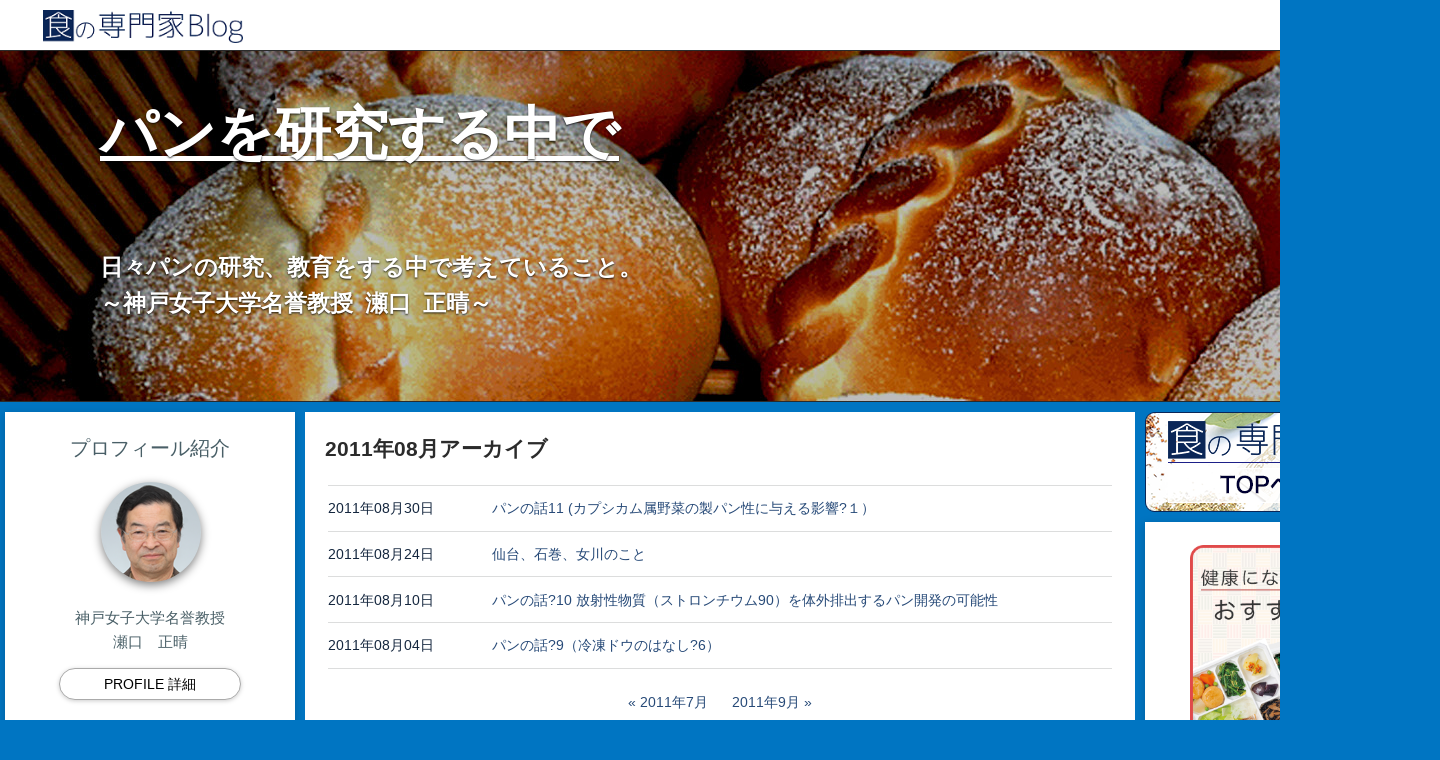

--- FILE ---
content_type: text/html; charset=UTF-8
request_url: https://www.mealtime.jp/shokublog/mseguchi/2011/08/
body_size: 58170
content:
<!DOCTYPE html>
<html lang="ja">
  <head>
    <meta charset="UTF-8">
    <meta name="keywords" content="" />
    <meta name="description" content="瀬口　正晴先生が執筆しているブログです。食の専門家ならではの意見や研究内容、イベント情報等「食」に関する情報を発信しています。">
    <title>食の専門家ブログ - 瀬口　正晴（パンを研究する中で）｜ミールタイム</title>
    <meta name="viewport" content="width=device-width, initial-scale=1.0, maximum-scale=1.0, user-scalable=no" />
    <link rel="stylesheet" href="https://www.mealtime.jp/shokublog/mseguchi/styles.css">
    <!--[if lt IE 9]>
    <link rel="stylesheet" href="https://www.mealtime.jp/shokublog/mseguchi/styles.css">
    <script src="https://www.mealtime.jp/mt_cms/mt-static/support/theme_static/rainier/js/html5shiv.js"></script>
    <![endif]-->
    
    <link rel="start" href="https://www.mealtime.jp/shokublog/mseguchi/">
    <link rel="alternate" type="application/atom+xml" title="Recent Entries" href="https://www.mealtime.jp/shokublog/mseguchi/atom.xml" />
    <link rel="canonical" href="https://www.mealtime.jp/shokublog/mseguchi/2011/08/" />
    

    <link rel="prev" href="https://www.mealtime.jp/shokublog/mseguchi/2011/07/" title="2011年7月">
    <link rel="next" href="https://www.mealtime.jp/shokublog/mseguchi/2011/09/" title="2011年9月">
  </head>
  <body>
    <div id="toptop">
      <div id="picpic">
      <a href="http://www.mealtime.jp/shokublog/" target="_blank"><img src="https://www.mealtime.jp/mt_cms/mt-static/support/theme_static/rainier/css/rainier-white/img/logo_sp.png" class="logo"></a>
      </div>
    </div>
    <div id="container">
      <div id="container-inner">
        <header id="header" role="banner">
          <div id="header-inner clearfix">
            <div id="header-content">
   <h1>
    <span id="header-title"><a href="http://mealtime.jp/shokublog/mseguchi/">パンを研究する中で</a></span>
    <p class="main-sub">
    <a href="http://mealtime.jp/shokublog/mseguchi/">日々パンの研究、教育をする中で考えていること。<br>
      ～神戸女子大学名誉教授&nbsp;&nbsp;瀬口&nbsp;&nbsp;正晴～</a></p>
  </h1>
    <div class="intro-inner-maintitle clearfix">
      <div>
      <span id="header-title">
          <a href="http://mealtime.jp/shokublog/mseguchi/" class="main-title">パンを研究する中で</a>
      </span>
      <p class="mozi-takasa">
          <a href="http://mealtime.jp/shokublog/mseguchi/" class="sub-title">
              日々パンの研究、教育をする中で考えていること。
           </a>
      </p>
      </div>
    </div>
</div>

<div class="intro clearfix">
   <div class="intro-inner-profile">
       <div class="intro-inner-profile-up">
           <div class="left-box claerfix" align="center" vertical-align="middle">
                <!--<a class="blog-url" href="http://mealtime.jp/shokublog/kawatani_copy/">-->
                   
                  <div class="profile-circle">
                  </div>
           
                <!--</a>-->
           </div>
           <div class="right-box clearfix">
                <p class="blog-organization">神戸女子大学<br>名誉教授<br>瀬口　正晴</p>
           </div>
       </div>
       <div class="intro-inner-profile-down">
           <p class="detail-btn">プロフィールを見る</p>
       </div>
       <div class="intro-detail clearfix">
           <ul class="profile-content">
                <li class="profile-list">
                    1970年　東北大学農学部農芸化学科卒業<br/>
                    1970年　森永製菓（株）研究所<br/>
                    1981年　聖母女学院短期大学<br/>
                    1993年 &nbsp;&nbsp;神戸女子大学家政学部管理栄養士養成課程<br/>
                    2006-2009年　家政学部長<br/>
                    2017年3月　神戸女子大学定年<br/>
                    日本穀物科学研究会 会長<br/>
                    AACCI JAPAN SECTION 副会長<br/>
                    東北大学関西萩友会副会長<br/>
                 </li>
            </ul>
       </div>
　　　</div>
</div>
          </div>
        </header>
        <div id="content">
          <div id="content-inner">
<aside class="widgets related-left" role="complementary">
              <div class="detail">
              <span class="profile">
              <div align="center" style="padding-bottom: 15px;">
              プロフィール紹介
                </div>
              </span>
              <p class="propic">
              </p>
              <div align="center">
                <span class="proname">
                  <p>神戸女子大学名誉教授<br>
                  瀬口　正晴</p>
                </span>
              </div>
              <div class="menu" align="center">
                <label for="Panel1" style="margin-top: -10px;"></label>
                  <input type="checkbox" id="Panel1" class="on-off">
                    <ul>
                    <li style="text-align: left; margin: 0 10px;">
                    1970年　東北大学農学部農芸化学科卒業
                    1970年　森永製菓（株）研究所<br/>
                    1981年　聖母女学院短期大学<br/>
                    1993年　神戸女子大学家政学部管理栄養士養成課程<br/>
                    2006-2009年　家政学部長<br/>
                    2017年3月　神戸女子大学定年<br/>
                    日本穀物科学研究会 会長<br/>
                    AACCI JAPAN SECTION 副会長<br/>
                    東北大学関西萩友会副会長<br/>
                      </li>
                    </ul>
              </div>
            </div>
              <nav class="widget-recent-entries widget" align="center">
<h3 class="widget-header" align="left">最近の記事</h3>
  <div class="widget-content" align="left">
    <ul class="widget-list">
    
    <li class="widget-list-item" style="margin-bottom: 20px;"><a href="https://www.mealtime.jp/shokublog/mseguchi/2011/08/11.html">パンの話11 (カプシカム属野菜の製パン性に与える影響?１）</a></li>
    
  
    
    <li class="widget-list-item" style="margin-bottom: 20px;"><a href="https://www.mealtime.jp/shokublog/mseguchi/2011/08/post-44.html">仙台、石巻、女川のこと</a></li>
    
  
    
    <li class="widget-list-item" style="margin-bottom: 20px;"><a href="https://www.mealtime.jp/shokublog/mseguchi/2011/08/10-90.html">パンの話?10 放射性物質（ストロンチウム90）を体外排出するパン開発の可能性</a></li>
    
  
    
    <li class="widget-list-item" style="margin-bottom: 20px;"><a href="https://www.mealtime.jp/shokublog/mseguchi/2011/08/96.html">パンの話?9（冷凍ドウのはなし?6）</a></li>
    
    </ul>
  </div>
</nav>
    
  

<nav class="widget-archive-monthly widget" align="center">
<h3 class="widget-header" align="left">月別アーカイブ</h3>
  <div class="widget-content" align="left">
    <ol class="widget-list">
        
      <li class="widget-list-item"><a href="https://www.mealtime.jp/shokublog/mseguchi/2023/05/">2023年05月 (1)</a></li>
        
    
        
      <li class="widget-list-item"><a href="https://www.mealtime.jp/shokublog/mseguchi/2023/04/">2023年04月 (2)</a></li>
        
    
        
      <li class="widget-list-item"><a href="https://www.mealtime.jp/shokublog/mseguchi/2023/03/">2023年03月 (1)</a></li>
        
    
        
      <li class="widget-list-item"><a href="https://www.mealtime.jp/shokublog/mseguchi/2023/02/">2023年02月 (2)</a></li>
        
    
        
      <li class="widget-list-item"><a href="https://www.mealtime.jp/shokublog/mseguchi/2023/01/">2023年01月 (2)</a></li>
        
    
        
      <li class="widget-list-item"><a href="https://www.mealtime.jp/shokublog/mseguchi/2022/12/">2022年12月 (1)</a></li>
        
    
        
      <li class="widget-list-item"><a href="https://www.mealtime.jp/shokublog/mseguchi/2022/10/">2022年10月 (1)</a></li>
        
    
        
      <li class="widget-list-item"><a href="https://www.mealtime.jp/shokublog/mseguchi/2022/09/">2022年09月 (1)</a></li>
        
    
        
      <li class="widget-list-item"><a href="https://www.mealtime.jp/shokublog/mseguchi/2022/08/">2022年08月 (1)</a></li>
        
    
        
      <li class="widget-list-item"><a href="https://www.mealtime.jp/shokublog/mseguchi/2022/07/">2022年07月 (1)</a></li>
        
    
        
      <li class="widget-list-item"><a href="https://www.mealtime.jp/shokublog/mseguchi/2022/05/">2022年05月 (3)</a></li>
        
    
        
      <li class="widget-list-item"><a href="https://www.mealtime.jp/shokublog/mseguchi/2022/03/">2022年03月 (2)</a></li>
        
    
        
      <li class="widget-list-item"><a href="https://www.mealtime.jp/shokublog/mseguchi/2022/02/">2022年02月 (1)</a></li>
        
    
        
      <li class="widget-list-item"><a href="https://www.mealtime.jp/shokublog/mseguchi/2022/01/">2022年01月 (1)</a></li>
        
    
        
      <li class="widget-list-item"><a href="https://www.mealtime.jp/shokublog/mseguchi/2021/12/">2021年12月 (2)</a></li>
        
    
        
      <li class="widget-list-item"><a href="https://www.mealtime.jp/shokublog/mseguchi/2021/11/">2021年11月 (3)</a></li>
        
    
        
      <li class="widget-list-item"><a href="https://www.mealtime.jp/shokublog/mseguchi/2021/10/">2021年10月 (1)</a></li>
        
    
        
      <li class="widget-list-item"><a href="https://www.mealtime.jp/shokublog/mseguchi/2021/09/">2021年09月 (3)</a></li>
        
    
        
      <li class="widget-list-item"><a href="https://www.mealtime.jp/shokublog/mseguchi/2021/08/">2021年08月 (1)</a></li>
        
    
        
      <li class="widget-list-item"><a href="https://www.mealtime.jp/shokublog/mseguchi/2021/07/">2021年07月 (4)</a></li>
        
    
        
      <li class="widget-list-item"><a href="https://www.mealtime.jp/shokublog/mseguchi/2021/06/">2021年06月 (1)</a></li>
        
    
        
      <li class="widget-list-item"><a href="https://www.mealtime.jp/shokublog/mseguchi/2021/05/">2021年05月 (2)</a></li>
        
    
        
      <li class="widget-list-item"><a href="https://www.mealtime.jp/shokublog/mseguchi/2021/03/">2021年03月 (1)</a></li>
        
    
        
      <li class="widget-list-item"><a href="https://www.mealtime.jp/shokublog/mseguchi/2021/02/">2021年02月 (4)</a></li>
        
    
        
      <li class="widget-list-item"><a href="https://www.mealtime.jp/shokublog/mseguchi/2020/12/">2020年12月 (3)</a></li>
        
    
        
      <li class="widget-list-item"><a href="https://www.mealtime.jp/shokublog/mseguchi/2020/11/">2020年11月 (2)</a></li>
        
    
        
      <li class="widget-list-item"><a href="https://www.mealtime.jp/shokublog/mseguchi/2020/09/">2020年09月 (3)</a></li>
        
    
        
      <li class="widget-list-item"><a href="https://www.mealtime.jp/shokublog/mseguchi/2020/08/">2020年08月 (7)</a></li>
        
    
        
      <li class="widget-list-item"><a href="https://www.mealtime.jp/shokublog/mseguchi/2020/07/">2020年07月 (2)</a></li>
        
    
        
      <li class="widget-list-item"><a href="https://www.mealtime.jp/shokublog/mseguchi/2020/06/">2020年06月 (1)</a></li>
        
    
        
      <li class="widget-list-item"><a href="https://www.mealtime.jp/shokublog/mseguchi/2020/05/">2020年05月 (1)</a></li>
        
    
        
      <li class="widget-list-item"><a href="https://www.mealtime.jp/shokublog/mseguchi/2020/04/">2020年04月 (3)</a></li>
        
    
        
      <li class="widget-list-item"><a href="https://www.mealtime.jp/shokublog/mseguchi/2020/02/">2020年02月 (2)</a></li>
        
    
        
      <li class="widget-list-item"><a href="https://www.mealtime.jp/shokublog/mseguchi/2020/01/">2020年01月 (1)</a></li>
        
    
        
      <li class="widget-list-item"><a href="https://www.mealtime.jp/shokublog/mseguchi/2019/12/">2019年12月 (2)</a></li>
        
    
        
      <li class="widget-list-item"><a href="https://www.mealtime.jp/shokublog/mseguchi/2019/11/">2019年11月 (2)</a></li>
        
    
        
      <li class="widget-list-item"><a href="https://www.mealtime.jp/shokublog/mseguchi/2019/09/">2019年09月 (2)</a></li>
        
    
        
      <li class="widget-list-item"><a href="https://www.mealtime.jp/shokublog/mseguchi/2019/07/">2019年07月 (3)</a></li>
        
    
        
      <li class="widget-list-item"><a href="https://www.mealtime.jp/shokublog/mseguchi/2019/06/">2019年06月 (2)</a></li>
        
    
        
      <li class="widget-list-item"><a href="https://www.mealtime.jp/shokublog/mseguchi/2019/05/">2019年05月 (2)</a></li>
        
    
        
      <li class="widget-list-item"><a href="https://www.mealtime.jp/shokublog/mseguchi/2019/04/">2019年04月 (1)</a></li>
        
    
        
      <li class="widget-list-item"><a href="https://www.mealtime.jp/shokublog/mseguchi/2019/03/">2019年03月 (3)</a></li>
        
    
        
      <li class="widget-list-item"><a href="https://www.mealtime.jp/shokublog/mseguchi/2019/02/">2019年02月 (2)</a></li>
        
    
        
      <li class="widget-list-item"><a href="https://www.mealtime.jp/shokublog/mseguchi/2019/01/">2019年01月 (2)</a></li>
        
    
        
      <li class="widget-list-item"><a href="https://www.mealtime.jp/shokublog/mseguchi/2018/12/">2018年12月 (3)</a></li>
        
    
        
      <li class="widget-list-item"><a href="https://www.mealtime.jp/shokublog/mseguchi/2018/11/">2018年11月 (1)</a></li>
        
    
        
      <li class="widget-list-item"><a href="https://www.mealtime.jp/shokublog/mseguchi/2018/10/">2018年10月 (2)</a></li>
        
    
        
      <li class="widget-list-item"><a href="https://www.mealtime.jp/shokublog/mseguchi/2018/09/">2018年09月 (1)</a></li>
        
    
        
      <li class="widget-list-item"><a href="https://www.mealtime.jp/shokublog/mseguchi/2018/08/">2018年08月 (2)</a></li>
        
    
        
      <li class="widget-list-item"><a href="https://www.mealtime.jp/shokublog/mseguchi/2018/07/">2018年07月 (1)</a></li>
        
    
        
      <li class="widget-list-item"><a href="https://www.mealtime.jp/shokublog/mseguchi/2018/06/">2018年06月 (1)</a></li>
        
    
        
      <li class="widget-list-item"><a href="https://www.mealtime.jp/shokublog/mseguchi/2018/05/">2018年05月 (1)</a></li>
        
    
        
      <li class="widget-list-item"><a href="https://www.mealtime.jp/shokublog/mseguchi/2018/04/">2018年04月 (2)</a></li>
        
    
        
      <li class="widget-list-item"><a href="https://www.mealtime.jp/shokublog/mseguchi/2018/03/">2018年03月 (1)</a></li>
        
    
        
      <li class="widget-list-item"><a href="https://www.mealtime.jp/shokublog/mseguchi/2018/02/">2018年02月 (6)</a></li>
        
    
        
      <li class="widget-list-item"><a href="https://www.mealtime.jp/shokublog/mseguchi/2018/01/">2018年01月 (4)</a></li>
        
    
        
      <li class="widget-list-item"><a href="https://www.mealtime.jp/shokublog/mseguchi/2017/12/">2017年12月 (1)</a></li>
        
    
        
      <li class="widget-list-item"><a href="https://www.mealtime.jp/shokublog/mseguchi/2017/11/">2017年11月 (1)</a></li>
        
    
        
      <li class="widget-list-item"><a href="https://www.mealtime.jp/shokublog/mseguchi/2017/10/">2017年10月 (3)</a></li>
        
    
        
      <li class="widget-list-item"><a href="https://www.mealtime.jp/shokublog/mseguchi/2017/09/">2017年09月 (3)</a></li>
        
    
        
      <li class="widget-list-item"><a href="https://www.mealtime.jp/shokublog/mseguchi/2017/06/">2017年06月 (1)</a></li>
        
    
        
      <li class="widget-list-item"><a href="https://www.mealtime.jp/shokublog/mseguchi/2017/05/">2017年05月 (2)</a></li>
        
    
        
      <li class="widget-list-item"><a href="https://www.mealtime.jp/shokublog/mseguchi/2017/04/">2017年04月 (1)</a></li>
        
    
        
      <li class="widget-list-item"><a href="https://www.mealtime.jp/shokublog/mseguchi/2016/12/">2016年12月 (5)</a></li>
        
    
        
      <li class="widget-list-item"><a href="https://www.mealtime.jp/shokublog/mseguchi/2016/08/">2016年08月 (3)</a></li>
        
    
        
      <li class="widget-list-item"><a href="https://www.mealtime.jp/shokublog/mseguchi/2016/07/">2016年07月 (1)</a></li>
        
    
        
      <li class="widget-list-item"><a href="https://www.mealtime.jp/shokublog/mseguchi/2016/05/">2016年05月 (2)</a></li>
        
    
        
      <li class="widget-list-item"><a href="https://www.mealtime.jp/shokublog/mseguchi/2016/04/">2016年04月 (1)</a></li>
        
    
        
      <li class="widget-list-item"><a href="https://www.mealtime.jp/shokublog/mseguchi/2016/03/">2016年03月 (1)</a></li>
        
    
        
      <li class="widget-list-item"><a href="https://www.mealtime.jp/shokublog/mseguchi/2014/04/">2014年04月 (1)</a></li>
        
    
        
      <li class="widget-list-item"><a href="https://www.mealtime.jp/shokublog/mseguchi/2014/03/">2014年03月 (2)</a></li>
        
    
        
      <li class="widget-list-item"><a href="https://www.mealtime.jp/shokublog/mseguchi/2014/01/">2014年01月 (1)</a></li>
        
    
        
      <li class="widget-list-item"><a href="https://www.mealtime.jp/shokublog/mseguchi/2013/12/">2013年12月 (2)</a></li>
        
    
        
      <li class="widget-list-item"><a href="https://www.mealtime.jp/shokublog/mseguchi/2013/11/">2013年11月 (6)</a></li>
        
    
        
      <li class="widget-list-item"><a href="https://www.mealtime.jp/shokublog/mseguchi/2013/09/">2013年09月 (4)</a></li>
        
    
        
      <li class="widget-list-item"><a href="https://www.mealtime.jp/shokublog/mseguchi/2013/08/">2013年08月 (2)</a></li>
        
    
        
      <li class="widget-list-item"><a href="https://www.mealtime.jp/shokublog/mseguchi/2013/07/">2013年07月 (5)</a></li>
        
    
        
      <li class="widget-list-item"><a href="https://www.mealtime.jp/shokublog/mseguchi/2013/06/">2013年06月 (2)</a></li>
        
    
        
      <li class="widget-list-item"><a href="https://www.mealtime.jp/shokublog/mseguchi/2013/05/">2013年05月 (4)</a></li>
        
    
        
      <li class="widget-list-item"><a href="https://www.mealtime.jp/shokublog/mseguchi/2013/04/">2013年04月 (3)</a></li>
        
    
        
      <li class="widget-list-item"><a href="https://www.mealtime.jp/shokublog/mseguchi/2013/03/">2013年03月 (3)</a></li>
        
    
        
      <li class="widget-list-item"><a href="https://www.mealtime.jp/shokublog/mseguchi/2013/02/">2013年02月 (2)</a></li>
        
    
        
      <li class="widget-list-item"><a href="https://www.mealtime.jp/shokublog/mseguchi/2013/01/">2013年01月 (3)</a></li>
        
    
        
      <li class="widget-list-item"><a href="https://www.mealtime.jp/shokublog/mseguchi/2012/12/">2012年12月 (3)</a></li>
        
    
        
      <li class="widget-list-item"><a href="https://www.mealtime.jp/shokublog/mseguchi/2012/11/">2012年11月 (3)</a></li>
        
    
        
      <li class="widget-list-item"><a href="https://www.mealtime.jp/shokublog/mseguchi/2012/10/">2012年10月 (1)</a></li>
        
    
        
      <li class="widget-list-item"><a href="https://www.mealtime.jp/shokublog/mseguchi/2012/09/">2012年09月 (2)</a></li>
        
    
        
      <li class="widget-list-item"><a href="https://www.mealtime.jp/shokublog/mseguchi/2012/08/">2012年08月 (3)</a></li>
        
    
        
      <li class="widget-list-item"><a href="https://www.mealtime.jp/shokublog/mseguchi/2012/07/">2012年07月 (3)</a></li>
        
    
        
      <li class="widget-list-item"><a href="https://www.mealtime.jp/shokublog/mseguchi/2012/06/">2012年06月 (4)</a></li>
        
    
        
      <li class="widget-list-item"><a href="https://www.mealtime.jp/shokublog/mseguchi/2012/05/">2012年05月 (3)</a></li>
        
    
        
      <li class="widget-list-item"><a href="https://www.mealtime.jp/shokublog/mseguchi/2012/04/">2012年04月 (4)</a></li>
        
    
        
      <li class="widget-list-item"><a href="https://www.mealtime.jp/shokublog/mseguchi/2012/03/">2012年03月 (3)</a></li>
        
    
        
      <li class="widget-list-item"><a href="https://www.mealtime.jp/shokublog/mseguchi/2012/02/">2012年02月 (4)</a></li>
        
    
        
      <li class="widget-list-item"><a href="https://www.mealtime.jp/shokublog/mseguchi/2012/01/">2012年01月 (4)</a></li>
        
    
        
      <li class="widget-list-item"><a href="https://www.mealtime.jp/shokublog/mseguchi/2011/12/">2011年12月 (5)</a></li>
        
    
        
      <li class="widget-list-item"><a href="https://www.mealtime.jp/shokublog/mseguchi/2011/11/">2011年11月 (4)</a></li>
        
    
        
      <li class="widget-list-item"><a href="https://www.mealtime.jp/shokublog/mseguchi/2011/10/">2011年10月 (4)</a></li>
        
    
        
      <li class="widget-list-item"><a href="https://www.mealtime.jp/shokublog/mseguchi/2011/09/">2011年09月 (4)</a></li>
        
    
        
      <li class="widget-list-item"><a href="https://www.mealtime.jp/shokublog/mseguchi/2011/08/">2011年08月 (4)</a></li>
        
    
        
      <li class="widget-list-item"><a href="https://www.mealtime.jp/shokublog/mseguchi/2011/07/">2011年07月 (4)</a></li>
        
    
        
      <li class="widget-list-item"><a href="https://www.mealtime.jp/shokublog/mseguchi/2011/06/">2011年06月 (5)</a></li>
        
    
        
      <li class="widget-list-item"><a href="https://www.mealtime.jp/shokublog/mseguchi/2011/05/">2011年05月 (4)</a></li>
        
    
        
      <li class="widget-list-item"><a href="https://www.mealtime.jp/shokublog/mseguchi/2011/04/">2011年04月 (4)</a></li>
        
    
        
      <li class="widget-list-item"><a href="https://www.mealtime.jp/shokublog/mseguchi/2011/03/">2011年03月 (5)</a></li>
        
    
        
      <li class="widget-list-item"><a href="https://www.mealtime.jp/shokublog/mseguchi/2011/02/">2011年02月 (4)</a></li>
        
    
        
      <li class="widget-list-item"><a href="https://www.mealtime.jp/shokublog/mseguchi/2011/01/">2011年01月 (4)</a></li>
        
    
        
      <li class="widget-list-item"><a href="https://www.mealtime.jp/shokublog/mseguchi/2010/12/">2010年12月 (4)</a></li>
        
    
        
      <li class="widget-list-item"><a href="https://www.mealtime.jp/shokublog/mseguchi/2010/11/">2010年11月 (5)</a></li>
        
    
        
      <li class="widget-list-item"><a href="https://www.mealtime.jp/shokublog/mseguchi/2010/10/">2010年10月 (3)</a></li>
        
    
        
      <li class="widget-list-item"><a href="https://www.mealtime.jp/shokublog/mseguchi/2010/09/">2010年09月 (4)</a></li>
        
    
        
      <li class="widget-list-item"><a href="https://www.mealtime.jp/shokublog/mseguchi/2010/08/">2010年08月 (3)</a></li>
        
    
        
      <li class="widget-list-item"><a href="https://www.mealtime.jp/shokublog/mseguchi/2010/07/">2010年07月 (4)</a></li>
        
    
        
      <li class="widget-list-item"><a href="https://www.mealtime.jp/shokublog/mseguchi/2010/06/">2010年06月 (4)</a></li>
        
    
        
      <li class="widget-list-item"><a href="https://www.mealtime.jp/shokublog/mseguchi/2010/05/">2010年05月 (3)</a></li>
        
    
        
      <li class="widget-list-item"><a href="https://www.mealtime.jp/shokublog/mseguchi/2010/04/">2010年04月 (2)</a></li>
        
    </ol>
  </div>
</nav>
        
    


            </aside>
            <div id="datebased-main" class="main" role="main" style="background-color: white;">

  
              <section id="posts">
              <h2 style="/* text-align: left; */padding-top: 20px;padding-bottom: 20px;margin-right: 30px;">2011年08月アーカイブ</h2>
                <ol class="posts-list">
  
                  <li class="posts-list-item" style="">
                    <time datetime="2011-08-30T19:47:35+09:00">2011年08月30日</time>
                    <a href="https://www.mealtime.jp/shokublog/mseguchi/2011/08/11.html">パンの話11 (カプシカム属野菜の製パン性に与える影響?１）</a>
                  </li>
  

  
                  <li class="posts-list-item" style="">
                    <time datetime="2011-08-24T16:00:07+09:00">2011年08月24日</time>
                    <a href="https://www.mealtime.jp/shokublog/mseguchi/2011/08/post-44.html">仙台、石巻、女川のこと</a>
                  </li>
  

  
                  <li class="posts-list-item" style="">
                    <time datetime="2011-08-10T16:25:10+09:00">2011年08月10日</time>
                    <a href="https://www.mealtime.jp/shokublog/mseguchi/2011/08/10-90.html">パンの話?10 放射性物質（ストロンチウム90）を体外排出するパン開発の可能性</a>
                  </li>
  

  
                  <li class="posts-list-item" style="">
                    <time datetime="2011-08-04T16:03:34+09:00">2011年08月04日</time>
                    <a href="https://www.mealtime.jp/shokublog/mseguchi/2011/08/96.html">パンの話?9（冷凍ドウのはなし?6）</a>
                  </li>
  
                </ol>
              </section>
  

              <nav class="page-navigation entry-navigation pagination content-nav">
                <ul class="page-navigation-list">

                  <li class="page-navigation-list-item page-navigation-prev"><a rel="prev" href="https://www.mealtime.jp/shokublog/mseguchi/2011/07/">2011年7月</a></li>


                  <li class="page-navigation-list-item page-navigation-next"><a rel="next" href="https://www.mealtime.jp/shokublog/mseguchi/2011/09/">2011年9月</a></li>

                </ul>
              </nav>
            </div>
<aside class="widgets related-right-top" role="complementary">
              
                
                   
                   <nav class="widget-archive-monthly widget" align="center">
                     <h3 class="widget-header" align="left">月別アーカイブ</h3>
                       <div class="widget-content" align="left">
                         <ol class="widget-list">
                   
                           <li class="widget-list-item"><a href="https://www.mealtime.jp/shokublog/mseguchi/2023/05/">2023年05月 (1)</a></li>
                   
                
                   
                           <li class="widget-list-item"><a href="https://www.mealtime.jp/shokublog/mseguchi/2023/04/">2023年04月 (2)</a></li>
                   
                
                   
                           <li class="widget-list-item"><a href="https://www.mealtime.jp/shokublog/mseguchi/2023/03/">2023年03月 (1)</a></li>
                   
                
                   
                           <li class="widget-list-item"><a href="https://www.mealtime.jp/shokublog/mseguchi/2023/02/">2023年02月 (2)</a></li>
                   
                
                   
                           <li class="widget-list-item"><a href="https://www.mealtime.jp/shokublog/mseguchi/2023/01/">2023年01月 (2)</a></li>
                   
                
                   
                           <li class="widget-list-item"><a href="https://www.mealtime.jp/shokublog/mseguchi/2022/12/">2022年12月 (1)</a></li>
                   
                
                   
                           <li class="widget-list-item"><a href="https://www.mealtime.jp/shokublog/mseguchi/2022/10/">2022年10月 (1)</a></li>
                   
                
                   
                           <li class="widget-list-item"><a href="https://www.mealtime.jp/shokublog/mseguchi/2022/09/">2022年09月 (1)</a></li>
                   
                
                   
                           <li class="widget-list-item"><a href="https://www.mealtime.jp/shokublog/mseguchi/2022/08/">2022年08月 (1)</a></li>
                   
                
                   
                           <li class="widget-list-item"><a href="https://www.mealtime.jp/shokublog/mseguchi/2022/07/">2022年07月 (1)</a></li>
                   
                
                   
                           <li class="widget-list-item"><a href="https://www.mealtime.jp/shokublog/mseguchi/2022/05/">2022年05月 (3)</a></li>
                   
                
                   
                           <li class="widget-list-item"><a href="https://www.mealtime.jp/shokublog/mseguchi/2022/03/">2022年03月 (2)</a></li>
                   
                
                   
                           <li class="widget-list-item"><a href="https://www.mealtime.jp/shokublog/mseguchi/2022/02/">2022年02月 (1)</a></li>
                   
                
                   
                           <li class="widget-list-item"><a href="https://www.mealtime.jp/shokublog/mseguchi/2022/01/">2022年01月 (1)</a></li>
                   
                
                   
                           <li class="widget-list-item"><a href="https://www.mealtime.jp/shokublog/mseguchi/2021/12/">2021年12月 (2)</a></li>
                   
                
                   
                           <li class="widget-list-item"><a href="https://www.mealtime.jp/shokublog/mseguchi/2021/11/">2021年11月 (3)</a></li>
                   
                
                   
                           <li class="widget-list-item"><a href="https://www.mealtime.jp/shokublog/mseguchi/2021/10/">2021年10月 (1)</a></li>
                   
                
                   
                           <li class="widget-list-item"><a href="https://www.mealtime.jp/shokublog/mseguchi/2021/09/">2021年09月 (3)</a></li>
                   
                
                   
                           <li class="widget-list-item"><a href="https://www.mealtime.jp/shokublog/mseguchi/2021/08/">2021年08月 (1)</a></li>
                   
                
                   
                           <li class="widget-list-item"><a href="https://www.mealtime.jp/shokublog/mseguchi/2021/07/">2021年07月 (4)</a></li>
                   
                
                   
                           <li class="widget-list-item"><a href="https://www.mealtime.jp/shokublog/mseguchi/2021/06/">2021年06月 (1)</a></li>
                   
                
                   
                           <li class="widget-list-item"><a href="https://www.mealtime.jp/shokublog/mseguchi/2021/05/">2021年05月 (2)</a></li>
                   
                
                   
                           <li class="widget-list-item"><a href="https://www.mealtime.jp/shokublog/mseguchi/2021/03/">2021年03月 (1)</a></li>
                   
                
                   
                           <li class="widget-list-item"><a href="https://www.mealtime.jp/shokublog/mseguchi/2021/02/">2021年02月 (4)</a></li>
                   
                
                   
                           <li class="widget-list-item"><a href="https://www.mealtime.jp/shokublog/mseguchi/2020/12/">2020年12月 (3)</a></li>
                   
                
                   
                           <li class="widget-list-item"><a href="https://www.mealtime.jp/shokublog/mseguchi/2020/11/">2020年11月 (2)</a></li>
                   
                
                   
                           <li class="widget-list-item"><a href="https://www.mealtime.jp/shokublog/mseguchi/2020/09/">2020年09月 (3)</a></li>
                   
                
                   
                           <li class="widget-list-item"><a href="https://www.mealtime.jp/shokublog/mseguchi/2020/08/">2020年08月 (7)</a></li>
                   
                
                   
                           <li class="widget-list-item"><a href="https://www.mealtime.jp/shokublog/mseguchi/2020/07/">2020年07月 (2)</a></li>
                   
                
                   
                           <li class="widget-list-item"><a href="https://www.mealtime.jp/shokublog/mseguchi/2020/06/">2020年06月 (1)</a></li>
                   
                
                   
                           <li class="widget-list-item"><a href="https://www.mealtime.jp/shokublog/mseguchi/2020/05/">2020年05月 (1)</a></li>
                   
                
                   
                           <li class="widget-list-item"><a href="https://www.mealtime.jp/shokublog/mseguchi/2020/04/">2020年04月 (3)</a></li>
                   
                
                   
                           <li class="widget-list-item"><a href="https://www.mealtime.jp/shokublog/mseguchi/2020/02/">2020年02月 (2)</a></li>
                   
                
                   
                           <li class="widget-list-item"><a href="https://www.mealtime.jp/shokublog/mseguchi/2020/01/">2020年01月 (1)</a></li>
                   
                
                   
                           <li class="widget-list-item"><a href="https://www.mealtime.jp/shokublog/mseguchi/2019/12/">2019年12月 (2)</a></li>
                   
                
                   
                           <li class="widget-list-item"><a href="https://www.mealtime.jp/shokublog/mseguchi/2019/11/">2019年11月 (2)</a></li>
                   
                
                   
                           <li class="widget-list-item"><a href="https://www.mealtime.jp/shokublog/mseguchi/2019/09/">2019年09月 (2)</a></li>
                   
                
                   
                           <li class="widget-list-item"><a href="https://www.mealtime.jp/shokublog/mseguchi/2019/07/">2019年07月 (3)</a></li>
                   
                
                   
                           <li class="widget-list-item"><a href="https://www.mealtime.jp/shokublog/mseguchi/2019/06/">2019年06月 (2)</a></li>
                   
                
                   
                           <li class="widget-list-item"><a href="https://www.mealtime.jp/shokublog/mseguchi/2019/05/">2019年05月 (2)</a></li>
                   
                
                   
                           <li class="widget-list-item"><a href="https://www.mealtime.jp/shokublog/mseguchi/2019/04/">2019年04月 (1)</a></li>
                   
                
                   
                           <li class="widget-list-item"><a href="https://www.mealtime.jp/shokublog/mseguchi/2019/03/">2019年03月 (3)</a></li>
                   
                
                   
                           <li class="widget-list-item"><a href="https://www.mealtime.jp/shokublog/mseguchi/2019/02/">2019年02月 (2)</a></li>
                   
                
                   
                           <li class="widget-list-item"><a href="https://www.mealtime.jp/shokublog/mseguchi/2019/01/">2019年01月 (2)</a></li>
                   
                
                   
                           <li class="widget-list-item"><a href="https://www.mealtime.jp/shokublog/mseguchi/2018/12/">2018年12月 (3)</a></li>
                   
                
                   
                           <li class="widget-list-item"><a href="https://www.mealtime.jp/shokublog/mseguchi/2018/11/">2018年11月 (1)</a></li>
                   
                
                   
                           <li class="widget-list-item"><a href="https://www.mealtime.jp/shokublog/mseguchi/2018/10/">2018年10月 (2)</a></li>
                   
                
                   
                           <li class="widget-list-item"><a href="https://www.mealtime.jp/shokublog/mseguchi/2018/09/">2018年09月 (1)</a></li>
                   
                
                   
                           <li class="widget-list-item"><a href="https://www.mealtime.jp/shokublog/mseguchi/2018/08/">2018年08月 (2)</a></li>
                   
                
                   
                           <li class="widget-list-item"><a href="https://www.mealtime.jp/shokublog/mseguchi/2018/07/">2018年07月 (1)</a></li>
                   
                
                   
                           <li class="widget-list-item"><a href="https://www.mealtime.jp/shokublog/mseguchi/2018/06/">2018年06月 (1)</a></li>
                   
                
                   
                           <li class="widget-list-item"><a href="https://www.mealtime.jp/shokublog/mseguchi/2018/05/">2018年05月 (1)</a></li>
                   
                
                   
                           <li class="widget-list-item"><a href="https://www.mealtime.jp/shokublog/mseguchi/2018/04/">2018年04月 (2)</a></li>
                   
                
                   
                           <li class="widget-list-item"><a href="https://www.mealtime.jp/shokublog/mseguchi/2018/03/">2018年03月 (1)</a></li>
                   
                
                   
                           <li class="widget-list-item"><a href="https://www.mealtime.jp/shokublog/mseguchi/2018/02/">2018年02月 (6)</a></li>
                   
                
                   
                           <li class="widget-list-item"><a href="https://www.mealtime.jp/shokublog/mseguchi/2018/01/">2018年01月 (4)</a></li>
                   
                
                   
                           <li class="widget-list-item"><a href="https://www.mealtime.jp/shokublog/mseguchi/2017/12/">2017年12月 (1)</a></li>
                   
                
                   
                           <li class="widget-list-item"><a href="https://www.mealtime.jp/shokublog/mseguchi/2017/11/">2017年11月 (1)</a></li>
                   
                
                   
                           <li class="widget-list-item"><a href="https://www.mealtime.jp/shokublog/mseguchi/2017/10/">2017年10月 (3)</a></li>
                   
                
                   
                           <li class="widget-list-item"><a href="https://www.mealtime.jp/shokublog/mseguchi/2017/09/">2017年09月 (3)</a></li>
                   
                
                   
                           <li class="widget-list-item"><a href="https://www.mealtime.jp/shokublog/mseguchi/2017/06/">2017年06月 (1)</a></li>
                   
                
                   
                           <li class="widget-list-item"><a href="https://www.mealtime.jp/shokublog/mseguchi/2017/05/">2017年05月 (2)</a></li>
                   
                
                   
                           <li class="widget-list-item"><a href="https://www.mealtime.jp/shokublog/mseguchi/2017/04/">2017年04月 (1)</a></li>
                   
                
                   
                           <li class="widget-list-item"><a href="https://www.mealtime.jp/shokublog/mseguchi/2016/12/">2016年12月 (5)</a></li>
                   
                
                   
                           <li class="widget-list-item"><a href="https://www.mealtime.jp/shokublog/mseguchi/2016/08/">2016年08月 (3)</a></li>
                   
                
                   
                           <li class="widget-list-item"><a href="https://www.mealtime.jp/shokublog/mseguchi/2016/07/">2016年07月 (1)</a></li>
                   
                
                   
                           <li class="widget-list-item"><a href="https://www.mealtime.jp/shokublog/mseguchi/2016/05/">2016年05月 (2)</a></li>
                   
                
                   
                           <li class="widget-list-item"><a href="https://www.mealtime.jp/shokublog/mseguchi/2016/04/">2016年04月 (1)</a></li>
                   
                
                   
                           <li class="widget-list-item"><a href="https://www.mealtime.jp/shokublog/mseguchi/2016/03/">2016年03月 (1)</a></li>
                   
                
                   
                           <li class="widget-list-item"><a href="https://www.mealtime.jp/shokublog/mseguchi/2014/04/">2014年04月 (1)</a></li>
                   
                
                   
                           <li class="widget-list-item"><a href="https://www.mealtime.jp/shokublog/mseguchi/2014/03/">2014年03月 (2)</a></li>
                   
                
                   
                           <li class="widget-list-item"><a href="https://www.mealtime.jp/shokublog/mseguchi/2014/01/">2014年01月 (1)</a></li>
                   
                
                   
                           <li class="widget-list-item"><a href="https://www.mealtime.jp/shokublog/mseguchi/2013/12/">2013年12月 (2)</a></li>
                   
                
                   
                           <li class="widget-list-item"><a href="https://www.mealtime.jp/shokublog/mseguchi/2013/11/">2013年11月 (6)</a></li>
                   
                
                   
                           <li class="widget-list-item"><a href="https://www.mealtime.jp/shokublog/mseguchi/2013/09/">2013年09月 (4)</a></li>
                   
                
                   
                           <li class="widget-list-item"><a href="https://www.mealtime.jp/shokublog/mseguchi/2013/08/">2013年08月 (2)</a></li>
                   
                
                   
                           <li class="widget-list-item"><a href="https://www.mealtime.jp/shokublog/mseguchi/2013/07/">2013年07月 (5)</a></li>
                   
                
                   
                           <li class="widget-list-item"><a href="https://www.mealtime.jp/shokublog/mseguchi/2013/06/">2013年06月 (2)</a></li>
                   
                
                   
                           <li class="widget-list-item"><a href="https://www.mealtime.jp/shokublog/mseguchi/2013/05/">2013年05月 (4)</a></li>
                   
                
                   
                           <li class="widget-list-item"><a href="https://www.mealtime.jp/shokublog/mseguchi/2013/04/">2013年04月 (3)</a></li>
                   
                
                   
                           <li class="widget-list-item"><a href="https://www.mealtime.jp/shokublog/mseguchi/2013/03/">2013年03月 (3)</a></li>
                   
                
                   
                           <li class="widget-list-item"><a href="https://www.mealtime.jp/shokublog/mseguchi/2013/02/">2013年02月 (2)</a></li>
                   
                
                   
                           <li class="widget-list-item"><a href="https://www.mealtime.jp/shokublog/mseguchi/2013/01/">2013年01月 (3)</a></li>
                   
                
                   
                           <li class="widget-list-item"><a href="https://www.mealtime.jp/shokublog/mseguchi/2012/12/">2012年12月 (3)</a></li>
                   
                
                   
                           <li class="widget-list-item"><a href="https://www.mealtime.jp/shokublog/mseguchi/2012/11/">2012年11月 (3)</a></li>
                   
                
                   
                           <li class="widget-list-item"><a href="https://www.mealtime.jp/shokublog/mseguchi/2012/10/">2012年10月 (1)</a></li>
                   
                
                   
                           <li class="widget-list-item"><a href="https://www.mealtime.jp/shokublog/mseguchi/2012/09/">2012年09月 (2)</a></li>
                   
                
                   
                           <li class="widget-list-item"><a href="https://www.mealtime.jp/shokublog/mseguchi/2012/08/">2012年08月 (3)</a></li>
                   
                
                   
                           <li class="widget-list-item"><a href="https://www.mealtime.jp/shokublog/mseguchi/2012/07/">2012年07月 (3)</a></li>
                   
                
                   
                           <li class="widget-list-item"><a href="https://www.mealtime.jp/shokublog/mseguchi/2012/06/">2012年06月 (4)</a></li>
                   
                
                   
                           <li class="widget-list-item"><a href="https://www.mealtime.jp/shokublog/mseguchi/2012/05/">2012年05月 (3)</a></li>
                   
                
                   
                           <li class="widget-list-item"><a href="https://www.mealtime.jp/shokublog/mseguchi/2012/04/">2012年04月 (4)</a></li>
                   
                
                   
                           <li class="widget-list-item"><a href="https://www.mealtime.jp/shokublog/mseguchi/2012/03/">2012年03月 (3)</a></li>
                   
                
                   
                           <li class="widget-list-item"><a href="https://www.mealtime.jp/shokublog/mseguchi/2012/02/">2012年02月 (4)</a></li>
                   
                
                   
                           <li class="widget-list-item"><a href="https://www.mealtime.jp/shokublog/mseguchi/2012/01/">2012年01月 (4)</a></li>
                   
                
                   
                           <li class="widget-list-item"><a href="https://www.mealtime.jp/shokublog/mseguchi/2011/12/">2011年12月 (5)</a></li>
                   
                
                   
                           <li class="widget-list-item"><a href="https://www.mealtime.jp/shokublog/mseguchi/2011/11/">2011年11月 (4)</a></li>
                   
                
                   
                           <li class="widget-list-item"><a href="https://www.mealtime.jp/shokublog/mseguchi/2011/10/">2011年10月 (4)</a></li>
                   
                
                   
                           <li class="widget-list-item"><a href="https://www.mealtime.jp/shokublog/mseguchi/2011/09/">2011年09月 (4)</a></li>
                   
                
                   
                           <li class="widget-list-item"><a href="https://www.mealtime.jp/shokublog/mseguchi/2011/08/">2011年08月 (4)</a></li>
                   
                
                   
                           <li class="widget-list-item"><a href="https://www.mealtime.jp/shokublog/mseguchi/2011/07/">2011年07月 (4)</a></li>
                   
                
                   
                           <li class="widget-list-item"><a href="https://www.mealtime.jp/shokublog/mseguchi/2011/06/">2011年06月 (5)</a></li>
                   
                
                   
                           <li class="widget-list-item"><a href="https://www.mealtime.jp/shokublog/mseguchi/2011/05/">2011年05月 (4)</a></li>
                   
                
                   
                           <li class="widget-list-item"><a href="https://www.mealtime.jp/shokublog/mseguchi/2011/04/">2011年04月 (4)</a></li>
                   
                
                   
                           <li class="widget-list-item"><a href="https://www.mealtime.jp/shokublog/mseguchi/2011/03/">2011年03月 (5)</a></li>
                   
                
                   
                           <li class="widget-list-item"><a href="https://www.mealtime.jp/shokublog/mseguchi/2011/02/">2011年02月 (4)</a></li>
                   
                
                   
                           <li class="widget-list-item"><a href="https://www.mealtime.jp/shokublog/mseguchi/2011/01/">2011年01月 (4)</a></li>
                   
                
                   
                           <li class="widget-list-item"><a href="https://www.mealtime.jp/shokublog/mseguchi/2010/12/">2010年12月 (4)</a></li>
                   
                
                   
                           <li class="widget-list-item"><a href="https://www.mealtime.jp/shokublog/mseguchi/2010/11/">2010年11月 (5)</a></li>
                   
                
                   
                           <li class="widget-list-item"><a href="https://www.mealtime.jp/shokublog/mseguchi/2010/10/">2010年10月 (3)</a></li>
                   
                
                   
                           <li class="widget-list-item"><a href="https://www.mealtime.jp/shokublog/mseguchi/2010/09/">2010年09月 (4)</a></li>
                   
                
                   
                           <li class="widget-list-item"><a href="https://www.mealtime.jp/shokublog/mseguchi/2010/08/">2010年08月 (3)</a></li>
                   
                
                   
                           <li class="widget-list-item"><a href="https://www.mealtime.jp/shokublog/mseguchi/2010/07/">2010年07月 (4)</a></li>
                   
                
                   
                           <li class="widget-list-item"><a href="https://www.mealtime.jp/shokublog/mseguchi/2010/06/">2010年06月 (4)</a></li>
                   
                
                   
                           <li class="widget-list-item"><a href="https://www.mealtime.jp/shokublog/mseguchi/2010/05/">2010年05月 (3)</a></li>
                   
                
                   
                           <li class="widget-list-item"><a href="https://www.mealtime.jp/shokublog/mseguchi/2010/04/">2010年04月 (2)</a></li>
                   
                         </ol>
                       </div>
                   </nav>
                   
                
              
            </aside>
            <aside class="widgets top" role="complementary">
            <div class="bloglog" style="position: relative;">
                 <img src="https://www.mealtime.jp/mt_cms/mt-static/support/theme_static/rainier/css/rainier-white/img/top_page_banner.png" width="290" height="100" align="center" style="display: block; height: auto; max-width: 100%; margin-left: auto; margin-right: auto;"/>
            <a href="http://www.mealtime.jp/shokublog/" target="_blank" style="position: absolute; top:0; left:0; width:100%; height:100%; text-indent:-999px;"></a>
              </div>
            </aside>
            <aside class="widgets related-right" role="complementary">
            <div style="text-align: center; margin-top: 0px;">
                <a href="http://www.mealtime.jp/" target="_blank"><img src="https://www.mealtime.jp/mt_cms/mt-static/support/theme_static/rainier/css/rainier-white/img/banner00.png" width="200" height="340" /></a>
              </div>
              <div align="center" class="rssnews">
                新着情報をＲＳＳ配信中
              </div>
              <div class="widget-syndication widget-right section" align="center">
                <div class="widget-content" align="center">
                  <a href="http://www.mealtime.jp/shokublog/mseguchi/atom.xml"><img src="https://www.mealtime.jp/mt_cms/mt-static/support/theme_static/rainier/css/rainier-white/img/feed_banner.png" width="200" height="40" align="center"/></a>
                    
                </div>
              </div>
              <div class="bloglist" align="center">
                食の専門家ブログリスト
              </div>
              <div id="readmore_list">
              <div class="item-box" align="center" style="display: block;">
                  <div class="name" align="center" style="padding-top: 20px;"></div>
                   <img src="" width="200" height="40" class="pic"/><br/>
                </div>
              </div>
              <!--<div class="link" align="center">
                <p>リンク</p>
                <p><a href="https://心不全.xyz/">「30代からの心不全生活」</a></p>
                <p style="margin-top: 10px;"><a href="https://genki-letter.com/">「食事から始める健康管理」</a></p>
              </div>-->
            </aside>
          </div>
        </div>
        <footer id="footer" role="contentinfo">
          <div id="footer-inner">
            <div id="footer-content">
  <p class="license"></p>
  <p class="poweredby"></p>
</div>
          </div>
        </footer>
      </div>
    </div>
<script src="https://www.mealtime.jp/mt_cms/mt-static/jquery/jquery.min.js"></script>
    <script src="https://www.mealtime.jp/mt_cms/mt-static/jquery/readmore.js"></script>
    <script src="https://www.mealtime.jp/shokublog/mseguchi/mt-theme-scale2.js"></script>
    <script>
    //function readmoreText(){
    //var element = document.getElementsByClassName("item-box");
    //var readmore_block = document.getElementById("readmore_block");
    //for (var i=0;i<element.length;i++) {
    //element[i].style.display="block";
    //}
    //readmore_block.innerHTML = "<div id='readmore_text' onclick='noreadmoreText();'>閉じる</div>";
    //};
    //function noreadmoreText(){
    //var element = document.getElementsByClassName("item-box");
    //var readmore_block = document.getElementById("readmore_block");
    //for (var i=0;i<element.length;i++) {
    //element[i].style.display="none";
    //}
    //readmore_block.innerHTML = "<div id='readmore_text' onclick='readmoreText();' style='padding-bottom: 20px;'>続きを見る</div>";
    //};
    /*
      $(function () {
        $('.readmore_list').readmore({
          speed: 1000,
          collapsedHeight: 460,
        moreLink: '<div align="center"><a href="#">続きを見る</a></div>',
        　　lessLink: '<div align="center"><a href="#">閉じる</a></div>'
    　　　　});
　　　　　});
    */
      $(document).ready(function(){
        console.log("test");
        $('.link_before').text("前の記事");
      　　$('.link_next').text("次の記事");
      var fullfullname = { igarashi: '五十嵐　美代子', kiyokazu: '池田　清和', ishii: '石井　智美', owada: '大和田　潔', oishiku: '片山　直美', kawatani: '河谷　彰子', kusaka: '日下　美穂', goissho: '鈴木　あゆみ', foodlife: '長野　麻子', NISHIDA: '西田　信子', negishi: '根岸　美幸', naohashi: '橋本　直樹', hiraoka: '平岡　幸子', smaruyama: '丸山　智美'};
        Object.keys(fullfullname).forEach(function(key){
          var $itembox = $(".item-box").eq(0).clone();
         //$itembox.find(".name").text(this[key]);
          var link = '<a href="http://www.mealtime.jp/shokublog/' + key + '/" style="text-decoration: none; font-color: black;color: black;">' + this[key] + '</a>'
          $itembox.find(".name").append(link);
          var url = 'https://www.mealtime.jp/mt_cms/mt-static/support/theme_static/rainier/css/rainier-white/img/blog_banner_' + key + '先生.jpg'
          $itembox.find(".pic").attr('src', url);
          var bannerlink = "<a href='http://www.mealtime.jp/shokublog/" + key + "' ></a>"
          $itembox.find(".pic").wrap(bannerlink);
          $("#readmore_list").append($itembox);
          $("#readmore_list").css('visibility', 'visible');
        },fullfullname);
        $("#readmore_list").append();
        $("#readmore_list div").eq(0).remove();
      });
    
    //機能「プロフィール」
    //console.log($(".intro-detail").css("display"));
    $('p.detail-btn').on('click', function() {
    　　　　
        if($('p.detail-btn').text()　== "プロフィールを見る"　){
           
            //alert('テスト');// clickイベントで発動する処理
       　    $('.intro-detail').slideToggle();
            $('p.detail-btn').text("プロフィールを閉じる");
            $('p.detail-btn').css({ "margin-top" :  '15px' });
            $('p.detail-btn').css({ "margin-bottom" :  '15px' });
            $('.intro-inner-profile-down').css({ "border-bottom" :  'solid 1px #ccc' })
           //$('#header').css({ "height" :  '275px' });
           //$('div#content').css('margin-top' , '1205px' );
        
        }else if($('p.detail-btn').text()　== "プロフィールを閉じる"){
            
            //alert('テスト');// clickイベントで発動する処理
       　    $('.intro-detail').slideToggle("fast");
            $('p.detail-btn').text("プロフィールを見る");
            $('p.detail-btn').css({ "margin-top" :  '' });
            $('p.detail-btn').css({ "margin-bottom" :  '0px' });
            $('.intro-inner-profile-down').css({ "border-bottom" :  '' })
            //$('.intro').css({ "height" :  '275px' });
            //$('div#content').css('margin-top' , '162px' );
        
        }
    
    });
    
 
    
    $(function() {
    　　　　var w = $(window).width();
        var wstr = w + 'px';
    　　　　var x = 640;
        var rate = Math.round(100 * (w / x));
        var ratestr = rate + '%';
        
    　　　　if (w <= x) {
        　　　　$('.whole').width('100%');
            $('.whole').css({ "min-width" :  wstr });
    　　　　}
        
        if (w <= 370) {
            $('.whole').css({ "overflow-x" :  'hidden' });
    　　　　}
    
　　　　});
    
    //$('.detail-btn').click(function(){
      //$('.intro-detail').slideToggle();
    //console.log("動いています")
    //});
    //}
    </script>

<!--Google Analytics-->

<script src="//www.google-analytics.com/urchin.js"
type="text/javascript">
</script>
<script type="text/javascript">
_uacct = "UA-1009604-1";
urchinTracker();
</script>

<!--Google Analyticsここまで-->
  </body>
</html>


--- FILE ---
content_type: text/css
request_url: https://www.mealtime.jp/shokublog/mseguchi/styles.css
body_size: 333
content:
/* This is the StyleCatcher theme addition. Do not remove this block. */
@import url(https://www.mealtime.jp/mt_cms/mt-static/support/theme_static/rainier/css/base_seguchi2.css);
@import url(https://www.mealtime.jp/mt_cms/mt-static/support/theme_static/rainier/css/rainier-white/screen_seguchi2.css);
/* end StyleCatcher imports */



--- FILE ---
content_type: text/css
request_url: https://www.mealtime.jp/mt_cms/mt-static/support/theme_static/rainier/css/base_seguchi2.css
body_size: 37074
content:
input,
select,
textarea,
button,
.button, #comments-open-captcha #captcha_code {
  -moz-box-sizing: border-box;
  box-sizing: border-box; }

[role="banner"] [role="navigation"] ul, #content, [role="contentinfo"], [role="banner"] [role="navigation"], #posts li, .comment header {
  zoom: 1; }
  [role="banner"] [role="navigation"] ul:before, #content:before, [role="contentinfo"]:before, [role="banner"] [role="navigation"]:before, #posts li:before, .comment header:before, [role="banner"] [role="navigation"] ul:after, #content:after, [role="contentinfo"]:after, [role="banner"] [role="navigation"]:after, #posts li:after, .comment header:after {
    display: block;
    height: 0;
    visibility: hidden;
    content: "\0020"; }
  [role="banner"] [role="navigation"] ul:after, #content:after, [role="contentinfo"]:after, [role="banner"] [role="navigation"]:after, #posts li:after, .comment header:after {
    clear: both; }

.span {
  width: 100%;
  margin: 0; }

@media (min-width: 640px) {
  .span {
    float: left; }

  .span1 {
    width: 4.33333%; }

  .span2 {
    width: 12.66667%; }

  .span3 {
    width: 21%; }

  .span4 {
    width: 29.33333%; }

  .span5 {
    width: 37.66667%; }

  .span6 {
    width: 46%; }

  .span7 {
    width: 54.33333%; }

  .span8 {
    width: 62.66667%; }

  .span9 {
    width: 71%; }

  .span10 {
    width: 79.33333%; }

  .span11 {
    width: 87.66667%; }

  .span12 {
    width: 96%; } }
#container #container-inner,
#container #header-inner,
#container #content-inner,
#container #footer-inner {
  width: auto; }
  @media (min-width: 640px) {
    #container #container-inner,
    #container #header-inner,
    #container #content-inner,
    #container #footer-inner {
      width: 1440px;
      margin-right: auto;
      margin-left: auto; } }

[role="banner"] {
  margin: 0; }
  @media (min-width: 640px) {
    [role="banner"] {
      margin: 0 auto; }
      [role="banner"] h1 {
        margin: 0; } }
  [role="banner"] [role="navigation"] {
    padding: 0 1em; }
    [role="banner"] [role="navigation"] ul {
      display: none; }
    @media (min-width: 640px) {
      [role="banner"] [role="navigation"] ul {
        display: block; }
      [role="banner"] [role="navigation"] select {
        display: none; } }

[role="navigation"] ul {
  padding-left: 0; }
  [role="navigation"] ul li {
    padding-right: 1.618em; }

#toptop{
  height: 50px;
  background-color: #fff;
  /*width: 1440px;*/
  }@media (max-width: 640px) {
    #toptop{
    max-width: 100%;
  } }
.logo{
  float: left;
  margin-left: 5px;
  margin-top: 5px; }
  @media (min-width: 640px) {
    .logo{
      width: 200px;
      margin-top: 10px;}
  }
#content {
  margin: 10px 0.3em 0; }
  @media (max-width: 640px) {
    #content {
      margin-top: 0em;} }
  #content .related {
    margin-top: 4.854em; }
  #content .related-left {
    margin-top: 4.854em; }
  @media (max-width: 640px) {
    #content .related-left {
      visibility: hidden;
      height: 0px;
      margin-top: 0em;} }
    #content .related-left .detail{
      /*visibility: hidden;*/
    /*height: 0px;*/}
    #content .related-left .widget-archive-monthly{
    /*display: none;*/}
    #content .related-left .widget h3{
      margin-top: 60px;} }
  #content .top{
    text-align: center;}
  @media (max-width: 640px) {
    #content .top {
    /*background-color: white;*/
    margin-top: 1.618em; }
    #content .top .bloglog{
    /*padding: 1.618em;*/} }
    #content .related-right {
    /*margin-top: 1.618em;*/
    /*background-color: white;*/
      padding-top: 1.618em; }
    #content .related-right-top {
      margin-top: 1.618em;
      background-color: white;
      padding-top: 1.618em;
      display: none; }
  @media (max-width: 640px) {
    #content .related-right-top{
      padding-top: 0em;
      display: block;
      margin-top: -4.0em;}}
  #content .menu label {
    background: white;
    color: #000;
    display: block;
    margin: 0;
    border: 1px solid #fff;
    width: 180px;
    height: 30px;
    border-radius: 35px;
    -webkit-filter: drop-shadow(0px 1px 2px rgba(0, 0, 0, 0.2));
    -moz-filter: drop-shadow(0px 1px 2px rgba(0, 0, 0, 0.2));
    -ms-filter: drop-shadow(0px 1px 2px rgba(0, 0, 0, 0.2));
    filter: drop-shadow(0px 1px 2px rgba(0, 0, 0, 0.2));
    border: solid 0.1px #aaaaaa;}
  #content .menu label:after{
    content: "PROFILE 詳細";
    line-height: 2.2em}
  #content input[type="checkbox"].on-off{
    display: none; }
  #content .menu ul {
    -webkit-transition: all 0.5s;
    -moz-transition: all 0.5s;
    -ms-transition: all 0.5s;
    -o-transition: all 0.5s;
    transition: all 0.5s;
    margin: 0;
    padding: 0;
    list-style: none;}
  #content .menu li {
    padding: 5px; }
  #content input[type="checkbox"].on-off + ul{
    height: 0;
    overflow: hidden;}
  #content input[type="checkbox"].on-off:checked + ul{
    height: 200px;}
  @media (min-width: 640px) {
    #content {
      margin-right: auto;
      margin-left: auto; }
      #content [role="main"],
      #content .related {
        float: left;
        min-height: 1px; }
      #content .related-left {
        float: left;
        min-height: 1px; }
      #content .related-right {
        float: left;
        min-height: 1px; }
      #content [role="main"] {
        width: 830px;
        margin-left: 5px;
        margin-right: 5px;
        #padding-left: 2.5px;
        #padding-right: 2.5px;
        background-color: #ffffff;
        -webkit-filter:drop-shadow(0px 3px 5px rgba(0, 0, 0, 0.2));
        -moz-filter:drop-shadow(0px 3px 5px rgba(0, 0, 0, 0.2));
        -ms-filter:drop-shadow(0px 3px 5px rgba(0, 0, 0, 0.2));
        filter:drop-shadow(0px 3px 5px rgba(0, 0, 0, 0)); }
      #content .top{
        //width: 290px;
        //margin-top: 0;
        margin-left: 5px;
        margin-right: 5px;
        margin-bottom: 10px;
        //height: 100px;
        //background-color: #aaaaaa;
        float: left;
        //background-image: url("rainier-white/img/top_page_banner.png");
        background-size: 290px 100px;}
      #content .related {
        width: 290px;
        margin-left: 5px;
        margin-right: 5px;
        background-color: #ffffff;
        margin-top: 0px;
        -webkit-filter:drop-shadow(0px 3px 5px rgba(0, 0, 0, 0.2));
        -moz-filter:drop-shadow(0px 3px 5px rgba(0, 0, 0, 0.2));
        -ms-filter:drop-shadow(0px 3px 5px rgba(0, 0, 0, 0.2));
        filter:drop-shadow(0px 3px 5px rgba(0, 0, 0, 0.2)); }
      #content .related-left {
        width: 290px;
        margin-left: 5px;
        margin-right: 5px;
        background-color: #ffffff;
        margin-top: 0px;
        -webkit-filter:drop-shadow(0px 3px 5px rgba(0, 0, 0, 0.2));
        -moz-filter:drop-shadow(0px 3px 5px rgba(0, 0, 0, 0.2));
        -ms-filter:drop-shadow(0px 3px 5px rgba(0, 0, 0, 0.2));
        filter:drop-shadow(0px 3px 5px rgba(0, 0, 0, 0.2)); }
      #content .related-right {
        width: 290px;
        margin-left: 5px;
        margin-right: 5px;
        background-color: #ffffff;
        margin-top: 0px;
        -webkit-filter:drop-shadow(0px 3px 5px rgba(0, 0, 0, 0.2));
        -moz-filter:drop-shadow(0px 3px 5px rgba(0, 0, 0, 0.2));
        -ms-filter:drop-shadow(0px 3px 5px rgba(0, 0, 0, 0.2));
        filter:drop-shadow(0px 3px 5px rgba(0, 0, 0, 0.2)); }
      #content .profile {
        position: relative;
        top: 20px;
        font-size: 20px;
        color: #495f67;
        }
      #content .propic {
        width: 100px;
        height: 100px;
        background-image: url("rainier-white/img/seguchi-20.png");
        -webkit-border-radius: 50px;/* width,heightの半分 */
        -moz-border-radius: 50px;
        border-radius: 50px;
        background-color: #f7f8f2;/* 円の色 */
        background-size: 100px 100px;
        -webkit-filter:drop-shadow(0px 3px 5px rgba(0, 0, 0, 0.5));
        -moz-filter:drop-shadow(0px 3px 5px rgba(0, 0, 0, 0.5));
        -ms-filter:drop-shadow(0px 3px 5px rgba(0, 0, 0, 0.5));
        filter:drop-shadow(0px 3px 5px rgba(0, 0, 0, 0.5));
        margin-left: 96px; }
      #content .mainpropic {
        width: 100px;
        height: 100px;
        background-image: url("rainier-white/img/seguchi-20.png");
        -webkit-border-radius: 50px;/* width,heightの半分 */
        -moz-border-radius: 50px;
        border-radius: 50px;
        background-color: #f7f8f2;/* 円の色 */
        background-size: 100px 100px;
        -webkit-filter:drop-shadow(0px 3px 5px rgba(0, 0, 0, 0.5));
        -moz-filter:drop-shadow(0px 3px 5px rgba(0, 0, 0, 0.5));
        -ms-filter:drop-shadow(0px 3px 5px rgba(0, 0, 0, 0.5));
        filter:drop-shadow(0px 3px 5px rgba(0, 0, 0, 0.5)); }
      #content .proname {
        position: relative;
        font-size: 15px;
        color: #495f67; }
      #content .menu label {
        background: white;
        color: #000;
        display: block;
        margin: 0;
        border: 1px solid #fff;
        width: 180px;
        height: 30px;
        border-radius: 35px;
        -webkit-filter: drop-shadow(0px 1px 2px rgba(0, 0, 0, 0.2));
        -moz-filter: drop-shadow(0px 1px 2px rgba(0, 0, 0, 0.2));
        -ms-filter: drop-shadow(0px 1px 2px rgba(0, 0, 0, 0.2));
        filter: drop-shadow(0px 1px 2px rgba(0, 0, 0, 0.2));
        border: solid 0.1px #aaaaaa;}
      #content .menu label:after{
        content: "PROFILE 詳細";
        line-height: 2.2em}
      #content input[type="checkbox"].on-off{
        display: none; }
      #content .menu ul {
        -webkit-transition: all 0.5s;
        -moz-transition: all 0.5s;
        -ms-transition: all 0.5s;
        -o-transition: all 0.5s;
        transition: all 0.5s;
        margin: 0;
        padding: 0;
        list-style: none;}
      #content .menu li {
        padding: 5px; }
      #content input[type="checkbox"].on-off + ul{
        height: 0;
        overflow: hidden;}
      #content input[type="checkbox"].on-off:checked + ul{
        height: 650px;}

 }

[role="contentinfo"] {
  margin: 0; }
  @media (min-width: 640px) {
    [role="contentinfo"] {
      margin: 0 auto; } }

/*! normalize.css v3.0.2 | MIT License | git.io/normalize */
/**
 * 1. Set default font family to sans-serif.
 * 2. Prevent iOS text size adjust after orientation change, without disabling
 *    user zoom.
 */
html {
  font-family: sans-serif;
  /* 1 */
  -ms-text-size-adjust: 100%;
  /* 2 */
  -webkit-text-size-adjust: 100%;
  /* 2 */
  -webkit-overflow-scrolling: touch;
  overflow-x: hidden;}

/**
 * Remove default margin.
 */
body {
  -webkit-overflow-scrolling: touch;
  overflow-x: hidden;
  margin: 0; }

/* HTML5 display definitions
   ========================================================================== */
/**
 * Correct `block` display not defined for any HTML5 element in IE 8/9.
 * Correct `block` display not defined for `details` or `summary` in IE 10/11
 * and Firefox.
 * Correct `block` display not defined for `main` in IE 11.
 */
article,
aside,
details,
figcaption,
figure,
footer,
header,
hgroup,
main,
menu,
nav,
section,
summary {
  display: block; }

/**
 * 1. Correct `inline-block` display not defined in IE 8/9.
 * 2. Normalize vertical alignment of `progress` in Chrome, Firefox, and Opera.
 */
audio,
canvas,
progress,
video {
  display: inline-block;
  /* 1 */
  vertical-align: baseline;
  /* 2 */ }

/**
 * Prevent modern browsers from displaying `audio` without controls.
 * Remove excess height in iOS 5 devices.
 */
audio:not([controls]) {
  display: none;
  height: 0; }

/**
 * Address `[hidden]` styling not present in IE 8/9/10.
 * Hide the `template` element in IE 8/9/11, Safari, and Firefox < 22.
 */
[hidden],
template {
  display: none; }

/* Links
   ========================================================================== */
/**
 * Remove the gray background color from active links in IE 10.
 */
a {
  background-color: transparent; }

/**
 * Improve readability when focused and also mouse hovered in all browsers.
 */
a:active,
a:hover {
  outline: 0; }

/* Text-level semantics
   ========================================================================== */
/**
 * Address styling not present in IE 8/9/10/11, Safari, and Chrome.
 */
abbr[title] {
  border-bottom: 1px dotted; }

/**
 * Address style set to `bolder` in Firefox 4+, Safari, and Chrome.
 */
b,
strong {
  font-weight: bold; }

/**
 * Address styling not present in Safari and Chrome.
 */
dfn {
  font-style: italic; }

/**
 * Address variable `h1` font-size and margin within `section` and `article`
 * contexts in Firefox 4+, Safari, and Chrome.
 */
h1 {
  font-size: 2em;
  margin: 0.67em 0; }

/**
 * Address styling not present in IE 8/9.
 */
mark {
  background: #ff0;
  color: #000; }

/**
 * Address inconsistent and variable font size in all browsers.
 */
small {
  font-size: 80%; }

/**
 * Prevent `sub` and `sup` affecting `line-height` in all browsers.
 */
sub,
sup {
  font-size: 75%;
  line-height: 0;
  position: relative;
  vertical-align: baseline; }

sup {
  top: -0.5em; }

sub {
  bottom: -0.25em; }

/* Embedded content
   ========================================================================== */
/**
 * Remove border when inside `a` element in IE 8/9/10.
 */
img {
  border: 0; }

/**
 * Correct overflow not hidden in IE 9/10/11.
 */
svg:not(:root) {
  overflow: hidden; }

/* Grouping content
   ========================================================================== */
/**
 * Address margin not present in IE 8/9 and Safari.
 */
figure {
  margin: 1em 40px; }

/**
 * Address differences between Firefox and other browsers.
 */
hr {
  -moz-box-sizing: content-box;
  box-sizing: content-box;
  height: 0; }

/**
 * Contain overflow in all browsers.
 */
pre {
  overflow: auto; }

/**
 * Address odd `em`-unit font size rendering in all browsers.
 */
code,
kbd,
pre,
samp {
  font-family: monospace, monospace;
  font-size: 1em; }

/* Forms
   ========================================================================== */
/**
 * Known limitation: by default, Chrome and Safari on OS X allow very limited
 * styling of `select`, unless a `border` property is set.
 */
/**
 * 1. Correct color not being inherited.
 *    Known issue: affects color of disabled elements.
 * 2. Correct font properties not being inherited.
 * 3. Address margins set differently in Firefox 4+, Safari, and Chrome.
 */
button,
input,
optgroup,
select,
textarea {
  color: inherit;
  /* 1 */
  font: inherit;
  /* 2 */
  margin: 0;
  /* 3 */ }

/**
 * Address `overflow` set to `hidden` in IE 8/9/10/11.
 */
button {
  overflow: visible; }

/**
 * Address inconsistent `text-transform` inheritance for `button` and `select`.
 * All other form control elements do not inherit `text-transform` values.
 * Correct `button` style inheritance in Firefox, IE 8/9/10/11, and Opera.
 * Correct `select` style inheritance in Firefox.
 */
button,
select {
  text-transform: none; }

/**
 * 1. Avoid the WebKit bug in Android 4.0.* where (2) destroys native `audio`
 *    and `video` controls.
 * 2. Correct inability to style clickable `input` types in iOS.
 * 3. Improve usability and consistency of cursor style between image-type
 *    `input` and others.
 */
button,
html input[type="button"],
input[type="reset"],
input[type="submit"] {
  -webkit-appearance: button;
  /* 2 */
  cursor: pointer;
  /* 3 */ }

/**
 * Re-set default cursor for disabled elements.
 */
button[disabled],
html input[disabled] {
  cursor: default; }

/**
 * Remove inner padding and border in Firefox 4+.
 */
button::-moz-focus-inner,
input::-moz-focus-inner {
  border: 0;
  padding: 0; }

/**
 * Address Firefox 4+ setting `line-height` on `input` using `!important` in
 * the UA stylesheet.
 */
input {
  line-height: normal; }

/**
 * It's recommended that you don't attempt to style these elements.
 * Firefox's implementation doesn't respect box-sizing, padding, or width.
 *
 * 1. Address box sizing set to `content-box` in IE 8/9/10.
 * 2. Remove excess padding in IE 8/9/10.
 */
input[type="checkbox"],
input[type="radio"] {
  box-sizing: border-box;
  /* 1 */
  padding: 0;
  /* 2 */ }

/**
 * Fix the cursor style for Chrome's increment/decrement buttons. For certain
 * `font-size` values of the `input`, it causes the cursor style of the
 * decrement button to change from `default` to `text`.
 */
input[type="number"]::-webkit-inner-spin-button,
input[type="number"]::-webkit-outer-spin-button {
  height: auto; }

/**
 * 1. Address `appearance` set to `searchfield` in Safari and Chrome.
 * 2. Address `box-sizing` set to `border-box` in Safari and Chrome
 *    (include `-moz` to future-proof).
 */
input[type="search"] {
  -webkit-appearance: textfield;
  /* 1 */
  -moz-box-sizing: content-box;
  -webkit-box-sizing: content-box;
  /* 2 */
  box-sizing: content-box; }

/**
 * Remove inner padding and search cancel button in Safari and Chrome on OS X.
 * Safari (but not Chrome) clips the cancel button when the search input has
 * padding (and `textfield` appearance).
 */
input[type="search"]::-webkit-search-cancel-button,
input[type="search"]::-webkit-search-decoration {
  -webkit-appearance: none; }

/**
 * Define consistent border, margin, and padding.
 */
fieldset {
  border: 1px solid #c0c0c0;
  margin: 0 2px;
  padding: 0.35em 0.625em 0.75em; }

/**
 * 1. Correct `color` not being inherited in IE 8/9/10/11.
 * 2. Remove padding so people aren't caught out if they zero out fieldsets.
 */
legend {
  border: 0;
  /* 1 */
  padding: 0;
  /* 2 */ }

/**
 * Remove default vertical scrollbar in IE 8/9/10/11.
 */
textarea {
  overflow: auto; }

/**
 * Don't inherit the `font-weight` (applied by a rule above).
 * NOTE: the default cannot safely be changed in Chrome and Safari on OS X.
 */
optgroup {
  font-weight: bold; }

/* Tables
   ========================================================================== */
/**
 * Remove most spacing between table cells.
 */
table {
  border-collapse: collapse;
  border-spacing: 0; }

td,
th {
  padding: 0; }

input,
select,
textarea,
button,
.button, #comments-open-captcha #captcha_code {
  -moz-box-sizing: border-box;
  box-sizing: border-box; }

[role="banner"] [role="navigation"] ul, #content, [role="contentinfo"], [role="banner"] [role="navigation"], #posts li, .comment header {
  zoom: 1; }
  [role="banner"] [role="navigation"] ul:before, #content:before, [role="contentinfo"]:before, [role="banner"] [role="navigation"]:before, #posts li:before, .comment header:before, [role="banner"] [role="navigation"] ul:after, #content:after, [role="contentinfo"]:after, [role="banner"] [role="navigation"]:after, #posts li:after, .comment header:after {
    display: block;
    height: 0;
    visibility: hidden;
    content: "\0020"; }
  [role="banner"] [role="navigation"] ul:after, #content:after, [role="contentinfo"]:after, [role="banner"] [role="navigation"]:after, #posts li:after, .comment header:after {
    clear: both; }

body {
  margin: 0;
  line-height: 1.618;
  background-color: #0075C2;
  color: #2b2b2b;
  font-size: 14px;
  font-family: "Helvetica Neue", Helvetica, Arial, sans-serif; }

a {
  color: #274a78; }
  a:hover {
    color: #3a6eb2;
    text-decoration: none; }

h1,
h2,
h3,
h4,
h5,
h6 {
  margin: 1.618em 0;
  text-rendering: optimizeLegibility; }

p {
  margin: 1.618em 0; }

ul,
ol {
  margin: 1.618em 0; }
  ul ul,
  ul ol,
  ol ul,
  ol ol {
    margin: 0; }

dl {
  margin: 1.618em 0; }
  dl dl {
    margin: 0; }

pre {
  overflow: auto;
  margin: 1.618em 0;
  padding: 1.618em;
  background-color: #dcdddd;
  color: #2b2b2b;
  font-family: monospace; }

blockquote {
  margin: 0 0 0 1.618em;
  padding: 0 1.618em;
  border-left: 3px solid #c0c6c9; }

table {
  width: 100%;
  margin: 1.618em 0;
  border-spacing: 0;
  border: 1px solid #c0c6c9;
  border-width: 1px 0 0 1px; }
  table th,
  table td {
    padding: 0.5em;
    border: solid #c0c6c9;
    border-width: 0 1px 1px 0;
    text-align: left;
    vertical-align: top;
    word-wrap: break-word; }
  table th {
    background-color: #dcdddd;
    color: #2b2b2b; }

hr {
  margin: 3.236em 0; }

input,
select,
textarea,
button,
.button {
  display: inline-block;
  margin: 0;
  font-size: 100%;
  vertical-align: middle; }

input {
  padding: 0 0.25em; }
  input[type=checkbox], input[type=radio] {
    padding: 0; }

textarea {
  padding: 0.2em 0.25em;
  overflow: auto;
  vertical-align: top;
  resize: vertical; }

.pagination {
  margin: 3.236em 0;
  text-align: center;
  }@media (max-width: 640px) {
    .pagination {
      margin: 0;
      padding: 0em 0;
      padding-bottom: 0.1em; } }
  @media (min-width: 640px) {
    .pagination {
      margin: 1.618em 0; } }
  .pagination ul {
    display: block;
    padding: 0; }
  .pagination li {
    display: inline-block; }
    .pagination li a {
      padding: 0 10px;
      text-decoration: none; }
      .pagination li a[rel="prev"]:before {
        content: '\00AB';
        margin-right: 0.3em; }
      .pagination li a[rel="next"]:after {
        content: '\00BB';
        margin-left: 0.3em; }

[role="navigation"] {
  margin-top: 1.618em; }
  [role="navigation"] ul {
    margin: 10px 0 0; }
    [role="navigation"] ul li {
      display: inline-block; }

[role="banner"]#header {
  background-size: contain; }
[role="banner"] #header-inner {
  position: relative;
  padding: 35px 0 0; }
[role="banner"] #header-inner .intro{
  height: 255px;
  visibility: visible;
  padding: 0.3em 0.3em 0em 0.3em;}
  @media (min-width: 640px) {
  [role="banner"] #header-inner .intro {
    height: 0px;
    visibility: hidden;
    padding: 0em;} }
[role="banner"] #header-content {
  width: auto;
  min-height: 150px;
  margin: 1.618em 1em; }
  @media (min-width: 640px) {
    [role="banner"] #header-content {
      margin: 1.618em 2%; } }
[role="banner"] h1 {
  margin-top: 0;
  margin-bottom: 0; }
  [role="banner"] h1 img {
    max-width: 200px;
    height: auto; }
[role="banner"] .description {
  margin-top: 0; }
[role="banner"] [role="navigation"] {
  position: absolute;
  top: 0;
  height: 35px;
  line-height: 35px;
  margin: 0; }
  @media (min-width: 640px) {
    [role="banner"] [role="navigation"] {
      width: 100%;
      padding: 0; }
      [role="banner"] [role="navigation"] ul {
        margin: 0 2%; }
        [role="banner"] [role="navigation"] ul li {
          float: left;
          padding: 0; }
      [role="banner"] [role="navigation"] a {
        display: block;
        padding: 0 1em 0 0;
        text-decoration: none; } }

.breadcrumb {
  margin: 0 0 1.618em;
  padding: 0;
  font-size: 90%; }
  @media (min-width: 640px) {
    .breadcrumb {
      padding-right: 15px;
      padding-left: 15px; } }
  .breadcrumb li {
    list-style-type: none; }
    .breadcrumb li:after {
      content: '\2192';
      margin: 0 0.5em; }
    .breadcrumb li:last-child:after {
      display: none; }
    @media (min-width: 646464646464646464646464646464646464646464646464646464646464646464646464646464646464646464646464646464646464646464646464646464640px) {
      .breadcrumb li {
        display: inline-block; } }

.entry,
.page,
section {
  margin-bottom: 2.854em; }
  .entry h2,
  .page h2,
  section h2 {
    margin: 0 0 0.3em; }
    .entry h2 + footer ul,
    .page h2 + footer ul,
    section h2 + footer ul {
      margin-top: 0.809em;
      padding: 0; }
      .entry h2 + footer ul li,
      .page h2 + footer ul li,
      section h2 + footer ul li {
        display: inline; }
  .entry img,
  .page img,
  section img {
    max-width: 100%;
    height: auto; }
@media (max-width: 640px) {
  .entry{
    margin-bottom: 0em;} }
  section {
    margin-top: 0em;
    margin-bottom: 0em;} }

.widget ul,
.widget ol {
  margin: 0.809em 0;
  padding: 0; }
  .widget ul ul,
  .widget ul ol,
  .widget ol ul,
  .widget ol ol {
    margin: 0; }
.widget li {
  list-style-type: none;
  margin-bottom: 5px; }
.widget img {
  max-width: 100%;
  height: auto; }
@media (min-width: 640px) {
  .widget {
   //margin-right: 15px; } }

#posts {
  margin-bottom: 1.618em; }
  #posts h2 {
    margin: 0;
    padding-bottom: 0.2em;
    /*border-bottom: 1px solid #c0c6c9;*/
    margin-left: 20px;
  }@media (max-width: 640px) {
    #posts h2 {
    margin: 0;
    padding: 1.618em;
    margin-left: -0.56em; } }
  #posts ol {
    margin-top: 0;
    padding-left: 0;
    margin-left: 1.618em;
    margin-right: 1.618em;
    border-top: 1px solid #dcdddd; }
  #posts li {
    list-style-type: none;
    padding: 0.809em 0;
    border-top: 0;
    border-bottom: 1px solid #dcdddd; }
    #posts li time,
    #posts li a {
      display: block;
      /*padding: 0 2%;*/ }
    #posts li a {
      text-decoration: none; }
    @media (min-width: 640px) {
      #posts li time,
      #posts li a {
        float: left; }
      #posts li time {
        width: 21%; }
      #posts li a {
        width: 71%; } }
  #posts nav {
    margin-top: -0.809em;
    text-align: right; }
    #posts nav a:after {
      content: '\00a0\00BB'; }

[role="contentinfo"] {
  margin-top: 3.236em;
  padding: 10px 0; }
  [role="contentinfo"] [role="navigation"],
  [role="contentinfo"] .license,
  [role="contentinfo"] .poweredby {
    margin: 0.809em 1em; }
  [role="contentinfo"] [role="navigation"] ul {
    margin-top: 0; }
  [role="contentinfo"] [role="navigation"] li {
    display: list-item;
    list-style-type: none; }
  [role="contentinfo"] .poweredby {
    clear: both;
    text-align: right; }
  @media (min-width: 640px) {
    [role="contentinfo"] [role="navigation"],
    [role="contentinfo"] .license,
    [role="contentinfo"] .poweredby {
      margin: 0.809em 0;
      padding-right: 2%;
      padding-left: 2%; }
    [role="contentinfo"] [role="navigation"],
    [role="contentinfo"] .license {
      float: left; }
    [role="contentinfo"] [role="navigation"] {
      width: 62.66667%; }
      [role="contentinfo"] [role="navigation"] li {
        display: inline-block; }
    [role="contentinfo"] .license {
      width: 29.33333%;
      text-align: right; } }

#search {
  margin-bottom: 1.618em;
  text-align: center; }
  #search div {
    display: inline-block;
    position: relative; }
    @media (min-width: 640px) {
      #search div {
        display: block; } }
  #search input[type="text"] {
    width: 16.18em;
    height: 2.427em;
    padding: 0 2.427em 0 0.5em;
    border: 1px solid #c0c6c9;
    line-height: 1.3;
    box-shadow: inset 0 1px 1px 0 rgba(0, 0, 0, 0.2); }
    @media (min-width: 640px) {
      #search input[type="text"] {
        width: 100%; } }
  #search button {
    position: absolute;
    top: 0;
    right: 0;
    display: table-cell;
    width: 2.427em;
    height: 2.427em;
    padding: 0;
    border: 0;
    background: transparent;
    opacity: 0.8; }
    #search button:hover {
      opacity: 1; }
    #search button img {
      vertical-align: middle; }

.widget.widget-tag-cloud ul {
  padding: 0; }
  .widget.widget-tag-cloud ul li {
    display: inline;
    margin: 0 5px 0 0;
    padding: 0;
    font-size: 1em;
    line-height: 1.2em; }
    .widget.widget-tag-cloud ul li.rank-1 {
      font-size: 1.8em; }
    .widget.widget-tag-cloud ul li.rank-2 {
      font-size: 1.5em; }
    .widget.widget-tag-cloud ul li.rank-3 {
      font-size: 1.3em; }
    .widget.widget-tag-cloud ul li.rank-4 {
      font-size: 1em; }
    .widget.widget-tag-cloud ul li.rank-5 {
      font-size: 0.9em; }
    .widget.widget-tag-cloud ul li.rank-6 {
      font-size: 0.85em; }
    .widget.widget-tag-cloud ul li.rank-7 {
      font-size: 0.7em; }

input,
select,
textarea,
button,
.button, #comments-open-captcha #captcha_code {
  -moz-box-sizing: border-box;
  box-sizing: border-box; }

[role="banner"] [role="navigation"] ul, #content, [role="contentinfo"], [role="banner"] [role="navigation"], #posts li, .comment header {
  zoom: 1; }
  [role="banner"] [role="navigation"] ul:before, #content:before, [role="contentinfo"]:before, [role="banner"] [role="navigation"]:before, #posts li:before, .comment header:before, [role="banner"] [role="navigation"] ul:after, #content:after, [role="contentinfo"]:after, [role="banner"] [role="navigation"]:after, #posts li:after, .comment header:after {
    display: block;
    height: 0;
    visibility: hidden;
    content: "\0020"; }
  [role="banner"] [role="navigation"] ul:after, #content:after, [role="contentinfo"]:after, [role="banner"] [role="navigation"]:after, #posts li:after, .comment header:after {
    clear: both; }

.feedback {
  }
  @media (min-width: 640px) {
    .feedback {
      /*margin-top: 1.618em;*/ } }
  .feedback h2 {
    margin: 1em 0 1.618em; }
  @media (max-width: 640px) {
    .feedback {
        } }

.comment {
  /*margin-bottom: 0.809em;*/
  /*border-bottom: 1px solid;*/
  margin: 0 -30px 0 -30px;
  padding: 15px 30px 15px 30px;
  padding-bottom: 10px;
  border-bottom: 1px solid #ccc; }
  @media (max-width: 640px) {
    .comment {
    margin: 0 -15px 0 -15px;
    padding: 15px;} }
  .comment header h3 {
    display: inline;
    margin: 0;
    font-size: 110%; }
  .comment time {
    /*margin-left: 0.809em;*/
    font-size: 90%; }
  .comment p {
    margin: 0.809em 0; }
  .comment .reply {
    text-align: right; }

.message {
  padding: 0.809em;
  background-color: #dcdddd;
  color: #2b2b2b; }

#comment-greeting {
  margin-top: 3.236em;
}
  #comment-greeting + #comments-form {
   margin-top: 1.618em;
 }

#comments-form {
  //margin-top: 3.236em;
}
  #comments-form fieldset {
    margin: 0;
    padding: 0;
    border: 0;
    padding-bottom: 2em;
     }
  @media (max-width: 640px) {
     #comments-form fieldset {
       margin: 0;
       padding: 0;
       border: 0;
    }
  }
    #comments-form fieldset legend {
      display: none; }

#comments-open-text textarea {
  width: 100%;
  height: 12.944em; }

#comments-open-data ul {
  margin: 1.618em 0;
  padding: 0; }
@media (max-width: 640px) {
  #comments-open-data ul {
  margin-top: 0em;} }
#comments-open-data li {
  list-style-type: none;
  margin-bottom: 0.809em; }
  #comments-open-data li label {
    display: block;
    text-align: left; }
  #comments-open-data li input[type="text"] {
    width: 100%; }
    @media (min-width: 640px) {
      #comments-open-data li input[type="text"] {
        width: 75%; } }

#comments-open-footer {
  margin-top: 1.618em;
  /*text-align: center;*/ }
  @media (min-width: 640px) {
    #comments-open-footer {
      text-align: left; } }
  #comments-open-footer input[type="submit"],
  #comments-open-footer input[type="button"] {
    width: 100%;
    margin-bottom: 0.809em; }
    @media (min-width: 640px) {
      #comments-open-footer input[type="submit"],
      #comments-open-footer input[type="button"] {
        width: auto;
        margin-right: 0.809em; } }

#comments-open-captcha {
  margin: 1.618em 0; }
  #comments-open-captcha .label {
    display: none; }
  #comments-open-captcha #captcha_code {
    width: 150px;
    margin: 0.809em 0;
    border-radius: 5px;
    box-shadow: 0px 0px 0.5px 0.5px rgba(0, 0, 0, 0.2) inset;}
  #comments-open-captcha p {
    display: none;}
  #comments-open-captcha #comments-open-captcha p {
    margin: 0;
    font-size: 90%;
  }

#readmore_text {
  color: #274a78;
  text-decoration: underline;
  cursor: pointer;
}
#readmore_text:hover {
  color: #3a6eb2;
  text-decoration: underline;
  cursor: pointer;
}



#trackback-url {
  margin-bottom: 3.236em; }

.trackback {
  margin-bottom: 1.618em;
  padding-bottom: 1.618em;
  border-bottom: 1px dotted #c0c6c9; }
  .trackback time {
    color: #c0c6c9;
    font-size: 90%; }
  .trackback p {
    margin: 0.809em 0 0; }

.hidden {
  display: none; }

.hidden-text {
  text-indent: 100%;
  white-space: nowrap;
  overflow: hidden;
}

.comment-reply-btn::before {
  content:           "";
  display:           block;
  width:             16px;
  height:            16px;
  position:          absolute;
  top:               2px;
  left:              4px;
  background-color:  white;
  border-radius:     50%;
  background-repeat: no-repeat;
  background-size:   80% 80%;
  background-position: 2px 2px;
  background-image:  url("rainier-white/img/reply-btn.png");
}
.comment-reply-btn a {
  text-decoration: none;
}

#header-title {
  font-size: 1em;
  /*text-decoration: underline;*/
}

 @media (min-width: 640px) {
  #header-title{
    font-size: 2.5em; text-decoration: underline;
  }
}

#readmore_list{
  padding-bottom: 15px;
}
@media (max-width: 640px) {
 #readmore_list{
   background-color: white;
 }
 .pic{
   width: 250px;
   height: 50px;
 }
}

.link{
  background-color: white;
  margin-top: -5px;
  border-top: 1px solid #c0c6c9;
  padding-bottom: 20px;
  background-color: white;
}
.link p{
  line-height: 0.5;
}
@media (max-width: 640px) {
 .link p{
   font-size: 1.8em;
 }
 .link p a{
   font-size: 0.8em;
 }

}

#picpic{
   margin-left: 3vw;
}

.main-title{
  font-size: 7.25vw;
  color: white;
  font-weight: bold;
}

.intro-inner-maintitle{
   padding: 1em;
   padding-bottom: 0em;
}

.main-sub{
   margin-top: 70px;
}

.mozi-takasa{
   line-height: 0;
}

.sub-title{
   font-size: 4vw;
   color: white;
   text-decoration: none;
   font-weight: bold;
   display: none;
}

.intro-inner-profile{
  background-color: white;
}@media (min-width: 640px) {
 .intro-inner-profile{
   height: 0px;
   border-bottom: solid 0px #ccc;
 }
}@media (max-width: 640px) {
 .intro-inner-profile{
   height: 100%;
   border-bottom: solid 1px #ccc;
 }
}

.intro-inner-profile-up{
  height: 50%;
  position: relative;
  display: flex
}

.left-box{
  /*display: flex;*/
  width: 35%;
  /*position: absolute;*/
  /*top: 50%;*/
  /*left: 8.75%;*/
  /*transform: translateY(-50%);*/
  margin-top: 5vw;
}@media (min-width: 640px) {
 .left-box{
   height: 0px;
 }
}


.profile-circle{
   width: 24vw;
   height: 24vw;
   padding: 0 0px;
   margin-top: 3vw;
   -webkit-border-radius: 35px;
   -moz-border-radius: 35px;
   border-radius: 12vw;
   background-color: #f7f8f2;
   vertical-align: text-top;
   background-image: url('https://www.mealtime.jp/mt_cms/mt-static/support/theme_static/rainier/css/rainier-white/img/seguchi-20.png');
   background-size: 24vw;
   background-position: center center;
   -webkit-filter:drop-shadow(0px 3px 5px rgba(0, 0, 0, 0.5));
   -moz-filter:drop-shadow(0px 3px 5px rgba(0, 0, 0, 0.5));
   -ms-filter:drop-shadow(0px 3px 5px rgba(0, 0, 0, 0.5));
   filter:drop-shadow(0px 3px 5px rgba(0, 0, 0, 0.5));
}

.right-box{
   /*display: flex;*/
   width: 55%;
   /*height: 100%;*/
   /*vertical-align: top;*/
   /*float: right;*/
   /*position: absolute;*/
   /*top: 50%;*/
   /*right: 0px;*/
   /*transform: translateY(-50%);*/
   text-align: center;
}

.blog-organization{
   font-size: 7vw;
   color: #999;
   display: flex;
   align-items: center;
   justify-content: center;
   margin-top: 0.5em;
   margin-bottom: 0.5em;
}

.intro-inner-profile-down{
  height: 50%;
  border-top: solid 1px #ccc;
  margin-left: 20px;
  margin-right: 20px;
}

.detail-btn{
  font-size: 6vw;
  color: #999;
  margin-top: 15px;
  margin-bottom: 0px;
}

.intro-detail{
   background-color: white;
   /*border-top: 1px solid rgb(204, 204, 204);*/
   padding-bottom: 0px;
   padding-left: 0px;
   padding-top: 0px;
   padding-right: 1em;
   color: rgb(153, 153, 153);
   font-size: 5.25vw;
   display: none;
}

.profile-content{
   list-style-type: none;
   margin-left: -20px;
}

.profile-list{
  text-align: left;
  margin: 0 0;
}

.intro{
  padding: 0.3em;
  padding-bottom: 0em;
}@media (min-width: 640px) {
 .intro{
   padding: 0em;
 }
}

.space{
  background-color: #0075c2;
}@media (min-width: 640px) {
 .space{
   height: 10px;}
}@media (max-width: 640px) {
 .space{
   height: 5px;}
}

.tw_button{
  text-align: center;
  margin-left: 420px;
}
@media (max-width: 640px) {
  .tw_button{
    display: none;
  }
}

.tw_button_comment{
  text-align: center;
  margin-left: 440px;
  position: relative;
  top: 10px
}
@media (max-width: 640px) {
  .tw_button_comment{
    display: none;
  }
}

.fb_button{
  text-align: center;
  transform: scale(1.3);
  3-webkit-transform:scale(1.3);
  4-moz-transform:scale(1.3);
  position: relative;
  left: 28px;
  bottom: 10px;
  display: inline-block;
}
@media (max-width: 640px) {
  .fb_button{
    display: none;
  }
}

.fb_button_comment{
  text-align: center;
  transform: scale(1.3);
  3-webkit-transform:scale(1.3);
  4-moz-transform:scale(1.3);
  position: relative;
  left: 28px;
  display: inline-block;
}
@media (max-width: 640px) {
  .fb_button_comment{
    display: none;
  }
}

.sp-social-button{
  padding-top: 30px;
}
@media (min-width: 640px) {
  .sp-social-button{
    display: none;
  }
}

.twitter-share-button{
  position: relative;
  top: 10px;
}

.fb-block{
  position: relative;
  left: 30px;
  bottom: 11px;
  transform: scale(1.35);
  display: inline-block;
}
@media (max-width: 640px) {
  .fb-block{
    display: none;
  }
}

.fb-comment-block{
  position: relative;
  left: 30px;
  bottom: 1px;
  transform: scale(1.35);
  display: inline-block;
}
@media (max-width: 640px) {
  .fb-comment-block{
    display: none;
  }
}


--- FILE ---
content_type: text/css
request_url: https://www.mealtime.jp/mt_cms/mt-static/support/theme_static/rainier/css/rainier-white/screen_seguchi2.css
body_size: 13978
content:
/*

name: Rainier (White)
designer: Six Apart, Ltd.
designer_url: http://www.sixapart.com/
layouts: layout-wt

*/
h1 a,
h2 a,
h3 a,
h4 a,
h5 a,
h6 a {
  color: #2b2b2b;
  text-decoration: none; }
  h1 a:hover,
  h2 a:hover,
  h3 a:hover,
  h4 a:hover,
  h5 a:hover,
  h6 a:hover {
    color: #3a6eb2; }

.entry .entry-title,
.page .entry-title {
  font-size: 1.618em; }
  .entry .entry-title + footer,
  .page .entry-title + footer {
    margin-top: -1em; }
.entry footer,
.page footer {
  color: #7b7c7d; }

.article-header-choice{
  height: 32px;
  margin-bottom: 0.3em;
  padding: 1em;
  padding-right: 0.2em;
  padding-left: 0.2em;
  margin-left: auto;
  margin-right: auto;
  text-align: center;
  background-color: white;
  font-size: 4vw;
}

.article-header-choice a{
  padding: 3vw 2vw;
  border: 0px solid #000;
  border-radius: 3px;
  background-color: #f6f6f6;
  box-shadow: 0 2px 0 #ddd;
  font-family: Helvetica;
  /* font-size: 12px; */
  font-weight: bold;
  color: #222;
  text-align: center;
  letter-spacing: 1px;
  cursor: pointer;
  transition: background-color .4s ease;
  text-decoration: none;
}

.article-header-title{
  padding: 1em;
  font-size: 1.5em;
  height: auto;
  line-height: 1.5;
  font-weight: bold;
  background-color: white;
  border-bottom: dotted 1.3px #ccc;
}

@media (min-width: 640px) {
  .article-header-choice{
  display: none;}
  .article-header-detail{
  display: none;}
  .article-header-title{
  display: none;} }

.article-header{
  height: 32px;
  background-color: white;
  border-bottom: dotted 1.3px #ccc;
  }@media (max-width: 640px) {
    .article-header{
    display: none;} }

.article-header ul li{
  display: inline-block;
}



.previous-article{
  display: inline-block;
}

.next-article{
  display: inline-block;
}

.article-header-detail{
  background-color: white;
  border-bottom: dotted 1.3px #ccc;
  padding-top: 1em;
  padding-bottom: 1em;
}

li.recent-tag{
    margin: 0px -10px 0px 0px;
    padding: 0px 10px 1px 20px;
    position: relative;
    right: 20px;
    font-weight: bolder;
    font-size: 14px;
    background-image: url("img/newflag.png");
    background-repeat: no-repeat;
    /* */
    bottom: 8px;
    width: 7%;
}

li.article-name{
  font-size: 16px;
  font-weight: bolder;
  position: relative;
  width: 63% !important;
  text-decoration: none;
  color: black;
  bottom: 8px;
}

li.article-date{
  font-size: 14px;
  position: relative;
  bottom: 8px;
  width: 16%;
}

li.article-day{
  font-size: 12px;
  margin-left: 4px;
}

li.article-count{
  margin-left: 2px;
  font-size: 12px;
}

li.article-num{
  font-size: 12px;
  position: relative;
  bottom: 9px;
  width: 3%;
}

span.recent-tag {
  font-size: 2.5vw;
  left: 3vw;
  bottom: -1vh;
  display: none;
}

span.article-date {
  font-size: 5vw;
  position: relative;
  left: 6vw;
}

span.article-count {
   font-size: 5vw;
   position: relative;
   left: 30vw;
   /*background-image: url('img/comment.png');*/
}

span.article-num {
  font-size: 5vw;
  position: relative;
  width: 3%;
  left: 31vw;
}

span.article-name {
  font-size: 16px;
  font-weight: bolder;
  position: relative;
  width: 65%;
}


.entry-asset-main{
  margin: 20px 30px 0px 30px;
}@media (max-width: 640px) {
  .entry-asset-main{
  margin: 1.618em 0px 0px 0px;
  padding: 1em;
  background-color: white;
  margin-top: 0px;
  font-size: 1.5em;} }

.entry-asset{
  margin: 0px 30px 0px 30px;
}@media (max-width: 640px) {
  .entry-asset{
  margin: 0px 0px 0px 0px;
  padding: 1em;
  background-color: white;
  padding-bottom: 0.1em;
  font-size: 1.5em;} }

.entry-asset-reaction{
  margin: 0px 30px 0px 30px;
}@media (max-width: 640px) {
  .entry-asset-reaction{
  margin: 0px 0px 0px 0px;
  padding: 1em;
  background-color: white;
  padding-bottom: 0px;} }

  .entry-asset-comment{
    margin: 0px 30px 0px 30px;
  }@media (max-width: 640px) {
    .entry-asset-comment{
    margin: 0px 0px 0px 0px;
    padding: 1em;
    background-color: white;} }

#container #header-inner,
#container #content-inner,
#container #footer-inner {
  width: auto; }

@media (max-width: 640px) {
#container #content-inner{
  margin-top: 0.3em; }
}

.entry-content nav {
  margin-bottom: 1.618em; }

#header[role="banner"] {
  position: relative;
  background-color: white;
  /*border: solid #c0c6c9;*/
  border-width: 0 1px 1px; }
  @media (max-width: 640px) {
    #header[role="banner"] {
      background-color: #0075c2; } }
  @media (max-width: 930px) {
    #header[role="banner"] {
      border-width: 0 0 1px; } }
  #header[role="banner"] #header-inner {
    padding: 0; }
  #header[role="banner"] #header-content {
    min-height: 300px;
    height: 350px;
    margin: 0;
    padding: 1px 0;
    background-color: #2b2b2b;
    background-image: url("img/header_seguchi.jpg");
    background-position: center;
    background-repeat: no-repeat;
    background-size: 100%;
    color: white; }
    @media (max-width: 640px) {
      #header[role="banner"] #header-content {
      min-height: 120px;
      height: 120px;
      background-size: 170%;} }
    @media (min-width: 640px) {
      #header[role="banner"] .intro-inner {
      visibility: hidden;}
      #header[role="banner"] .intro-inner-maintitle {
      visibility: hidden;}
      #header[role="banner"] .intro-inner-profile {
      visibility: hidden;} }
    #header[role="banner"] #header-content a {
      color: white; }
    #header[role="banner"] #header-content:before {
      position: absolute;
      content: "\00a0";
      display: block;
      width: 100%;
    /*height: 300px;*/ }
  #header[role="banner"] h1 {
    position: relative;
    margin: 1.618em 100px 0;
    font-size: 1.618em;
    /*text-align: center;*/
    text-shadow: 0 1px 2px rgba(0, 0, 0, 0.8); }
    @media (max-width: 640px) {
      #header[role="banner"] h1{
      visibility: hidden;
      height: 0px;
      margin-top: 0em;} }
    #header[role="banner"] h1 img {
      max-width: 200px;
      height: auto; }
  #header[role="banner"] #header-description {
    position: relative;
    margin: 0 10px;
    text-align: center;
    text-shadow: 0 1px 1px rgba(0, 0, 0, 0.5); }
  #header[role="banner"] [role="navigation"] {
    position: static;
    height: 45px;
    line-height: 45px; }
    @media (min-width: 930px) {
      #header[role="banner"] [role="navigation"] {
        width: auto; } }
    #header[role="banner"] [role="navigation"] ul {
      margin: 0; }
      #header[role="banner"] [role="navigation"] ul li {
        border-right: 1px solid #c0c6c9; }
    #header[role="banner"] [role="navigation"] a {
      height: 45px;
      padding: 0 0.809em;
      line-height: 45px;
      color: #2b2b2b; }
      #header[role="banner"] [role="navigation"] a:hover {
        color: #3a6eb2; }

#posts time {
  color: #14263e; }

@media (max-width: 640px) {
  .widget-recent-entries h3{
    margin-top: 60px;}
}

.widget {
  /*background-color: white;*/
  margin-bottom: 1.6em;
  padding-top: 0px; }
  @media (max-width: 640px) {
    .widget {
      /*height: 0px;*/
      /*visibility: hidden;*/
      margin-bottom: 0em;} }
  .widget h3 {
    margin-top: 60px;
    border-top: 1px solid #c0c6c9; }
  /*@media (max-width: 640px) {
    .widget h3 {
    　border-top: 1px solid #c0c6c9; } }*/
  .widget .widget-content {
    margin: 0;
    font-size: 90%; }
  .widget ul,
  .widget ol {
    margin: 1.809em 0em 0;
    padding-left: 1.618em;
    padding-right: 1.618em;
    padding-bottom: 1.618em; }
    .widget ul ul,
    .widget ul ol,
    .widget ol ul,
    .widget ol ol {
      margin: 0; }
  .widget li {
    list-style-type: none; }

.widget-right {
  /*background-color: white;*/
  margin-bottom: 1.6em;
  padding-top: 0px;
}

.widget-right img{
  width: 250px;
  height: 80px;
}

.widget-header {
  padding-top: 20px;
  margin: 0 20px;
  /*border-top: 1px solid #c0c6c9;*/
}

/*.widget-header-down {*/
  /*padding-top: 20px;*/
  /*margin: 0 20px;*/
  /*border-top: 1px solid #c0c6c9;*/
/*}*/

@media (max-width: 640px) {
  .widget-header{
    padding-top: 20px;
    margin: 0 20px;
  　border-top: 0px;} }

.widget-tag-cloud .widget-content,
.widget-archive-dropdown .widget-content {
  margin: 0.809em; }

footer {
  color: #c0c6c9;
  font-size: 90%; }
  footer p {
    margin: 0; }

[role="contentinfo"] {
  border-top: 1px solid #c0c6c9;
  color: #c0c6c9; }
  [role="contentinfo"] a {
    color: #c0c6c9; }
  [role="contentinfo"] [role="navigation"] a {
    color: #c0c6c9; }

#index-main .pagination,
#individual-main .pagination,
#search-results-main .pagination {
  border-top: 1px solid #c0c6c9; }

.feedback {
/*border-top: 1px solid #c0c6c9;*/ }

.comment {
/*border-bottom: none;*/ }
  .comment header a {
    color: #c0c6c9;
    text-decoration: none; }
    .comment header a:hover {
      text-decoration: underline; }
  .comment header h3 a {
    color: #2b2b2b;
    text-decoration: none; }
    .comment header h3 a:hover {
      color: #3a6eb2; }

.text,
.button {
  height: 1.75em;
  line-height: normal; }
  .text::-moz-focus-inner,
  .button::-moz-focus-inner {
    border: 0;
    padding: 0; }

.text {
  width: 75%;
  outline: 0;
  border: 1px solid #c0c6c9;
  line-height: 1.3;
  background-color: white;
  color: black; }

#search-results-main .title {
  border-bottom: 1px solid #c0c6c9;
  margin: 0 0 1.618em; }

.rssnews{
  font-size: 20px;
  margin-top: 15px;
}@media (max-width: 640px) {
  .rssnews{
    font-size: 1.8em;
    margin-bottom: 15px;
  }
}


.bloglist{
  border-top: 1px solid #c0c6c9;
  padding-top: 20px;
  /*margin: 20px;*/
  font-size: 20px;
  background-color: white;
}@media (max-width: 640px) {
  .bloglist{
    font-size: 1.8em;
    padding-bottom: 20px;}
  .name a{
    font-size: 1.5em;
  }
}

.authors_banner{
  margin: 0 20px;
}

#mainbar-content {
    position: relative;
    height: auto;
    //margin: 10px 0 10px 0;
}
#mainbar-content label {
    height: 40px; /* グラデーションの高さ */
    cursor: pointer;
    text-align: center;
    font-size: 12px;
    //margin: 0 350px;
    position: absolute;
    bottom: 0;
    width: 100%;

    /* 以下グラデーションは「背景が白」に併せて設定しています */
    background: -webkit-linear-gradient(top, rgba(255, 255, 255, 0) 0%, rgba(255, 255, 255, 0.95) 90%);
    background: -moz-linear-gradient(top, rgba(255, 255, 255, 0) 0%, rgba(255, 255, 255, 0.95) 90%);
    background: -o-linear-gradient(top, rgba(255, 255, 255, 0) 0%, rgba(255, 255, 255, 0.95) 90%);
    background: -ms-linear-gradient(top, rgba(255, 255, 255, 0) 0%, rgba(255, 255, 255, 0.95) 90%);
    background: linear-gradient(to bottom, rgba(255, 255, 255, 0) 0%, rgba(255, 255, 255, 0.95) 90%);
}
#mainbar-content input#ac01:checked + label {
    background: inherit; /* 開いた時には背景グラデーションを消す */
}
#mainbar-content label:after {
    content: "+"; /* ラベルの文字 */
    letter-spacing: .05em;
    line-height: 2.5rem;
    position: absolute;
    bottom: 10px;
    left: 50%;
    -webkit-transform: translate(-50%, 0);
    transform: translate(-50%, 0);
    color: #000;
    background-color: #ffffff;
    font-size: 20px;
    width: 2.75rem;
    -webkit-filter:drop-shadow(0px 5px 10px rgba(0, 0, 0, 0.2));
    -moz-filter:drop-shadow(0px 5px 10px rgba(0, 0, 0, 0.2));
    -ms-filter:drop-shadow(0px 5px 10px rgba(0, 0, 0, 0.2));
    filter:drop-shadow(0px 5px 10px rgba(0, 0, 0, 0.2));
    border: solid 0.1px #ffc135;
}
#mainbar-content label:before {
    /*content: "↓";*/
    font-weight: 700;
    position: absolute;
    bottom: 30px;
    left: 50%;
    -webkit-transform: translate(-140px, 0);
    transform: translate(-140px, 0);
    background-color: #fff;
    z-index: 1;
    -webkit-border-radius: 100%;
    -moz-border-radius: 100%;
    border-radius: 100%;
    width: 20px;
    height: 20px;
    line-height: 20px;
}
#mainbar-content input#ac01 {
    display: none;
}
#mainbar-content #mainbar-content-container {
    margin-left: 20px;
    margin-right: 20px;
    overflow: hidden;
    height: 100px; /* 開く前に見えている部分の高さ */
    -webkit-transition: all 0.1s;
    -moz-transition: all 0.1s;
    -ms-transition: all 0.1s;
    -o-transition: all 0.1s;
    transition: all 0.1s;
}

#mainbar-content input:checked + label {
    /* display: none ; 閉じるボタンは要らないとき */
}
#mainbar-content input:checked + label:after {
    content: "－";
}
#mainbar-content input:checked + label:before {
    /*content: "↑";*/
}
#mainbar-content input:checked ~ #mainbar-content-container {
    height: auto;
    padding-bottom: 50px; /* 閉じるボタンのbottomからの位置 */
    -webkit-transition: all 0.1s;
    -moz-transition: all 0.1s;
    -ms-transition: all 0.1s;
    -o-transition: all 0.1s;
    transition: all 0.1s;
}

.comment_weekday_0{
  color: #ff0000;
}

.comment_weekday_6{
  color: #0000ff;
}

.page-nate{
  padding: 5px 0;
  }@media (max-width: 640px) {
    .page-nate a, .page-nate span{
    padding: 0.3vw 1vw;
    border: 0px solid #000;
    background-color: #f6f6f6;
    box-shadow: 0 2px 0 #ddd;
    font-family: Helvetica;
    font-weight: bold;
    color: #222;
    text-align: center;
    letter-spacing: 1px;
    cursor: pointer;
    transition: background-color .4s ease;
    text-decoration: none;
    }
    .page-nate{
      padding-bottom: 0px;
      display: none;
    }
    @media (min-width: 640px) {
      .page-nate{
      background-color: white;
      }
    }
  }

.entry-more-link{
  padding-bottom: 20px;
}@media (max-width: 640px) {
.entry-more-link{
  text-align: center;
  /*margin-bottom: 10px;*/
  padding-bottom: 30px;}
.entry-more-link a{
  padding: 3vw 2vw;
  border: 0px solid #000;
  border-radius: 3px;
  background-color: #f6f6f6;
  box-shadow: 0 2px 0 #ddd;
  font-family: Helvetica;
  /* font-size: 12px; */
  font-weight: bold;
  color: #222;
  text-align: center;
  letter-spacing: 1px;
  cursor: pointer;
  transition: background-color .4s ease;
  text-decoration: none;
}

}
